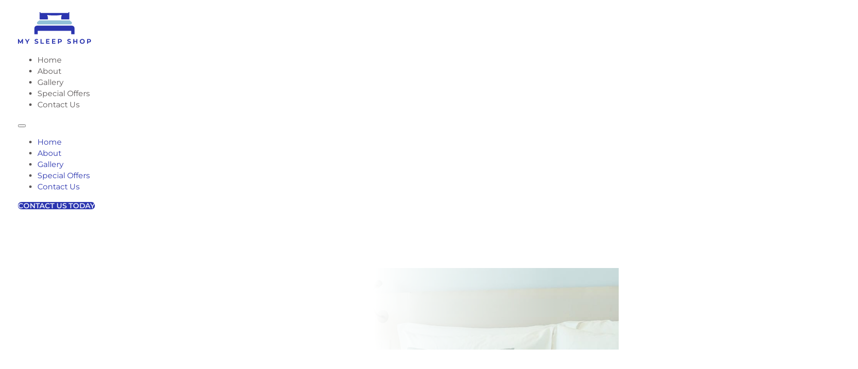

--- FILE ---
content_type: text/html; charset=UTF-8
request_url: https://mysleepshopusa.com/product/embrace-straight-full-frame/
body_size: 11495
content:
<!DOCTYPE html>
<html lang="en-US" prefix="og: https://ogp.me/ns#">
<head>
<meta charset="UTF-8">
<meta name="viewport" content="width=device-width, initial-scale=1">
	<style>img:is([sizes="auto" i], [sizes^="auto," i]) { contain-intrinsic-size: 3000px 1500px }</style>
	
<!-- Search Engine Optimization by Rank Math PRO - https://rankmath.com/ -->
<title>Embrace Straight Full Frame - My Sleep Shop</title><link rel="preload" href="https://mysleepshopusa.com/wp-content/uploads/sleep-logo.svg" as="image" fetchpriority="high"><link rel="preload" href="https://mysleepshopusa.com/wp-content/uploads/Full-Embrace-bed-frame-black.jpg" as="image" fetchpriority="high">
<meta name="robots" content="follow, index, max-snippet:-1, max-video-preview:-1, max-image-preview:large"/>
<link rel="canonical" href="https://mysleepshopusa.com/product/embrace-straight-full-frame/" />
<meta property="og:locale" content="en_US" />
<meta property="og:type" content="article" />
<meta property="og:title" content="Embrace Straight Full Frame - My Sleep Shop" />
<meta property="og:url" content="https://mysleepshopusa.com/product/embrace-straight-full-frame/" />
<meta property="og:site_name" content="Bricks Blueprint" />
<meta property="og:updated_time" content="2024-06-20T15:15:07-04:00" />
<meta property="og:image" content="https://mysleepshopusa.com/wp-content/uploads/Full-Embrace-bed-frame-black.jpg" />
<meta property="og:image:secure_url" content="https://mysleepshopusa.com/wp-content/uploads/Full-Embrace-bed-frame-black.jpg" />
<meta property="og:image:width" content="1600" />
<meta property="og:image:height" content="1000" />
<meta property="og:image:alt" content="Embrace Straight Full Frame" />
<meta property="og:image:type" content="image/jpeg" />
<meta name="twitter:card" content="summary_large_image" />
<meta name="twitter:title" content="Embrace Straight Full Frame - My Sleep Shop" />
<meta name="twitter:image" content="https://mysleepshopusa.com/wp-content/uploads/Full-Embrace-bed-frame-black.jpg" />
<meta name="twitter:label1" content="Written by" />
<meta name="twitter:data1" content="ehsdev" />
<meta name="twitter:label2" content="Time to read" />
<meta name="twitter:data2" content="Less than a minute" />
<script type="application/ld+json" class="rank-math-schema-pro">{"@context":"https://schema.org","@graph":[{"@type":"BreadcrumbList","@id":"https://mysleepshopusa.com/product/embrace-straight-full-frame/#breadcrumb","itemListElement":[{"@type":"ListItem","position":"1","item":{"@id":"/","name":"Home"}},{"@type":"ListItem","position":"2","item":{"@id":"https://mysleepshopusa.com/product/embrace-straight-full-frame/","name":"Embrace Straight Full Frame"}}]}]}</script>
<!-- /Rank Math WordPress SEO plugin -->

<style id='classic-theme-styles-inline-css'>
/*! This file is auto-generated */
.wp-block-button__link{color:#fff;background-color:#32373c;border-radius:9999px;box-shadow:none;text-decoration:none;padding:calc(.667em + 2px) calc(1.333em + 2px);font-size:1.125em}.wp-block-file__button{background:#32373c;color:#fff;text-decoration:none}
</style>
<link rel='stylesheet' id='automaticcss-core-css' href='https://mysleepshopusa.com/wp-content/uploads/automatic-css/automatic.css?ver=1717527076' media='all' />
<style id='wpgb-head-inline-css'>
.wp-grid-builder:not(.wpgb-template),.wpgb-facet{opacity:0.01}.wpgb-facet fieldset{margin:0;padding:0;border:none;outline:none;box-shadow:none}.wpgb-facet fieldset:last-child{margin-bottom:40px;}.wpgb-facet fieldset legend.wpgb-sr-only{height:1px;width:1px}
</style>
<link rel='stylesheet' id='bricks-frontend-css' href='https://mysleepshopusa.com/wp-content/themes/bricks/assets/css/frontend-light-layer.min.css?ver=1761704406' media='all' />
<style id='bricks-frontend-inline-css'>
@font-face{font-family:"Montserrat";font-weight:300;font-display:swap;src:url(https://mysleepshopusa.com/wp-content/uploads/Montserrat-VariableFont_wght.woff2) format("woff2"),url(https://mysleepshopusa.com/wp-content/uploads/Montserrat-VariableFont_wght.woff) format("woff"),url(https://mysleepshopusa.com/wp-content/uploads/Montserrat-VariableFont_wght.ttf) format("truetype");}@font-face{font-family:"Montserrat";font-weight:400;font-display:swap;src:url(https://mysleepshopusa.com/wp-content/uploads/Montserrat-VariableFont_wght.woff2) format("woff2"),url(https://mysleepshopusa.com/wp-content/uploads/Montserrat-VariableFont_wght.woff) format("woff"),url(https://mysleepshopusa.com/wp-content/uploads/Montserrat-VariableFont_wght.ttf) format("truetype");}@font-face{font-family:"Montserrat";font-weight:500;font-display:swap;src:url(https://mysleepshopusa.com/wp-content/uploads/Montserrat-VariableFont_wght.woff2) format("woff2"),url(https://mysleepshopusa.com/wp-content/uploads/Montserrat-VariableFont_wght.woff) format("woff"),url(https://mysleepshopusa.com/wp-content/uploads/Montserrat-VariableFont_wght.ttf) format("truetype");}@font-face{font-family:"Montserrat";font-weight:600;font-display:swap;src:url(https://mysleepshopusa.com/wp-content/uploads/Montserrat-VariableFont_wght.woff2) format("woff2"),url(https://mysleepshopusa.com/wp-content/uploads/Montserrat-VariableFont_wght.woff) format("woff"),url(https://mysleepshopusa.com/wp-content/uploads/Montserrat-VariableFont_wght.ttf) format("truetype");}@font-face{font-family:"Montserrat";font-weight:700;font-display:swap;src:url(https://mysleepshopusa.com/wp-content/uploads/Montserrat-VariableFont_wght.woff2) format("woff2"),url(https://mysleepshopusa.com/wp-content/uploads/Montserrat-VariableFont_wght.woff) format("woff"),url(https://mysleepshopusa.com/wp-content/uploads/Montserrat-VariableFont_wght.ttf) format("truetype");}@font-face{font-family:"Montserrat";font-weight:300;font-style:italic;font-display:swap;src:url(https://mysleepshopusa.com/wp-content/uploads/Montserrat-Italic-VariableFont_wght.woff2) format("woff2"),url(https://mysleepshopusa.com/wp-content/uploads/Montserrat-Italic-VariableFont_wght.woff) format("woff"),url(https://mysleepshopusa.com/wp-content/uploads/Montserrat-Italic-VariableFont_wght.ttf) format("truetype");}@font-face{font-family:"Montserrat";font-weight:400;font-style:italic;font-display:swap;src:url(https://mysleepshopusa.com/wp-content/uploads/Montserrat-Italic-VariableFont_wght.woff2) format("woff2"),url(https://mysleepshopusa.com/wp-content/uploads/Montserrat-Italic-VariableFont_wght.woff) format("woff"),url(https://mysleepshopusa.com/wp-content/uploads/Montserrat-Italic-VariableFont_wght.ttf) format("truetype");}@font-face{font-family:"Montserrat";font-weight:500;font-style:italic;font-display:swap;src:url(https://mysleepshopusa.com/wp-content/uploads/Montserrat-Italic-VariableFont_wght.woff2) format("woff2"),url(https://mysleepshopusa.com/wp-content/uploads/Montserrat-Italic-VariableFont_wght.woff) format("woff"),url(https://mysleepshopusa.com/wp-content/uploads/Montserrat-Italic-VariableFont_wght.ttf) format("truetype");}@font-face{font-family:"Montserrat";font-weight:600;font-style:italic;font-display:swap;src:url(https://mysleepshopusa.com/wp-content/uploads/Montserrat-Italic-VariableFont_wght.woff2) format("woff2"),url(https://mysleepshopusa.com/wp-content/uploads/Montserrat-Italic-VariableFont_wght.woff) format("woff"),url(https://mysleepshopusa.com/wp-content/uploads/Montserrat-Italic-VariableFont_wght.ttf) format("truetype");}@font-face{font-family:"Montserrat";font-weight:700;font-style:italic;font-display:swap;src:url(https://mysleepshopusa.com/wp-content/uploads/Montserrat-Italic-VariableFont_wght.woff2) format("woff2"),url(https://mysleepshopusa.com/wp-content/uploads/Montserrat-Italic-VariableFont_wght.woff) format("woff"),url(https://mysleepshopusa.com/wp-content/uploads/Montserrat-Italic-VariableFont_wght.ttf) format("truetype");}

</style>
<link rel='stylesheet' id='bricks-child-css' href='https://mysleepshopusa.com/wp-content/themes/bricks-child/style.css?ver=1644373492' media='all' />
<link rel='stylesheet' id='bricks-color-palettes-css' href='https://mysleepshopusa.com/wp-content/uploads/bricks/css/color-palettes.min.css?ver=1761860189' media='all' />
<link rel='stylesheet' id='bricks-theme-style-global-css' href='https://mysleepshopusa.com/wp-content/uploads/bricks/css/theme-style-global.min.css?ver=1761860189' media='all' />
<link rel='stylesheet' id='bricks-post-70-css' href='https://mysleepshopusa.com/wp-content/uploads/bricks/css/post-70.min.css?ver=1761860189' media='all' />
<link rel='stylesheet' id='bricks-post-491-css' href='https://mysleepshopusa.com/wp-content/uploads/bricks/css/post-491.min.css?ver=1761860189' media='all' />
<link rel='stylesheet' id='bricks-post-74-css' href='https://mysleepshopusa.com/wp-content/uploads/bricks/css/post-74.min.css?ver=1761860189' media='all' />
<link rel='stylesheet' id='bricks-global-custom-css-css' href='https://mysleepshopusa.com/wp-content/uploads/bricks/css/global-custom-css.min.css?ver=1761860189' media='all' />
<link rel='stylesheet' id='bricks-font-awesome-6-brands-css' href='https://mysleepshopusa.com/wp-content/themes/bricks/assets/css/libs/font-awesome-6-brands-layer.min.css?ver=1761704406' media='all' />
<link rel='stylesheet' id='bricks-font-awesome-6-css' href='https://mysleepshopusa.com/wp-content/themes/bricks/assets/css/libs/font-awesome-6-layer.min.css?ver=1761704406' media='all' />
<link rel='stylesheet' id='bricks-ionicons-css' href='https://mysleepshopusa.com/wp-content/themes/bricks/assets/css/libs/ionicons-layer.min.css?ver=1761704406' media='all' />
<link rel='stylesheet' id='bricks-themify-icons-css' href='https://mysleepshopusa.com/wp-content/themes/bricks/assets/css/libs/themify-icons-layer.min.css?ver=1761704406' media='all' />
<link rel='stylesheet' id='bricks-photoswipe-css' href='https://mysleepshopusa.com/wp-content/themes/bricks/assets/css/libs/photoswipe.min.css?ver=1761704406' media='all' />
<link rel='stylesheet' id='x-burger-trigger-css' href='https://mysleepshopusa.com/wp-content/plugins/bricksextras/components/assets/css/burgertrigger.css?ver=1.5.7' media='all' />
<link rel='stylesheet' id='x-header-search-css' href='https://mysleepshopusa.com/wp-content/plugins/bricksextras/components/assets/css/headersearch.css?ver=1.5.7' media='all' />
<link rel='stylesheet' id='bricks-splide-css' href='https://mysleepshopusa.com/wp-content/themes/bricks/assets/css/libs/splide-layer.min.css?ver=1761704406' media='all' />
<link rel='stylesheet' id='x-pro-slider-css' href='https://mysleepshopusa.com/wp-content/plugins/bricksextras/components/assets/css/proslider.css?ver=1.5.7' media='all' />
<link rel='stylesheet' id='x-slide-menu-css' href='https://mysleepshopusa.com/wp-content/plugins/bricksextras/components/assets/css/slidemenu.css?ver=1.5.7' media='all' />
<link rel='stylesheet' id='automaticcss-bricks-css' href='https://mysleepshopusa.com/wp-content/uploads/automatic-css/automatic-bricks.css?ver=1717527076' media='all' />
<link rel='stylesheet' id='color-scheme-switcher-frontend-css' href='https://mysleepshopusa.com/wp-content/plugins/automaticcss-plugin/classes/Features/Color_Scheme_Switcher/css/frontend.css?ver=1744167782' media='all' />
<link rel='stylesheet' id='automaticcss-frames-css' href='https://mysleepshopusa.com/wp-content/uploads/automatic-css/automatic-frames.css?ver=1717527076' media='all' />
<style id='bricks-frontend-inline-inline-css'>
html {scroll-behavior: smooth}.hero-animation.brxe-section {margin-top: 99.7px}.product-card.brxe-block {row-gap: 10px; overflow: hidden; position: relative; padding-right: *; padding-bottom: 2rem}.product-card.brxe-block:hover {box-shadow: 0 0 5px 8px rgba(145, 192, 216, 0.2)}.product-card__image-wrap.brxe-block {overflow: hidden; height: 350px}.product-card__image.brxe-image {width: 100%; height: 100%; transition: transform .4s ease-in}.product-card__image.brxe-image:not(.tag), .product-card__image.brxe-image img {object-fit: contain; object-position: center}.product-card__content.brxe-block {padding-right: 10px; padding-left: 10px; row-gap: 15px}.product-card__name.brxe-heading {font-size: 18px}.product-card__description.brxe-text-basic {color: var(--base); display: none}.product-card__description ul { padding : 0 !important ; }.product-card__price.brxe-text-basic {font-weight: 700; color: var(--primary)}
</style>
<script id="color-scheme-switcher-frontend-js-extra">
var acss = {"color_mode":"light","enable_client_color_preference":"false"};
</script>
<script src="https://mysleepshopusa.com/wp-content/plugins/automaticcss-plugin/classes/Features/Color_Scheme_Switcher/js/frontend.min.js?ver=1744167782" id="color-scheme-switcher-frontend-js" defer></script>
<link rel='shortlink' href='https://mysleepshopusa.com/?p=936' />
<link rel="alternate" title="oEmbed (JSON)" type="application/json+oembed" href="https://mysleepshopusa.com/wp-json/oembed/1.0/embed?url=https%3A%2F%2Fmysleepshopusa.com%2Fproduct%2Fembrace-straight-full-frame%2F" />
<link rel="alternate" title="oEmbed (XML)" type="text/xml+oembed" href="https://mysleepshopusa.com/wp-json/oembed/1.0/embed?url=https%3A%2F%2Fmysleepshopusa.com%2Fproduct%2Fembrace-straight-full-frame%2F&#038;format=xml" />

<script src="https://mysleepshopusa.com/wp-content/uploads/wpcodebox/7.js?v=0ccb5eaf9dbabc1f" defer></script>

        
<script src="https://mysleepshopusa.com/wp-content/uploads/wpcodebox/8.js?v=73df472fddba80fa" defer></script>

        <style type='text/css'  class='wpcb2-inline-style'>

</style><noscript><style>.wp-grid-builder .wpgb-card.wpgb-card-hidden .wpgb-card-wrapper{opacity:1!important;visibility:visible!important;transform:none!important}.wpgb-facet {opacity:1!important;pointer-events:auto!important}.wpgb-facet *:not(.wpgb-pagination-facet){display:none}</style></noscript><script src="https://cdn.jsdelivr.net/npm/gsap@3.12.5/dist/gsap.min.js" defer></script>

<script src="https://cdn.jsdelivr.net/npm/gsap@3.12.5/dist/ScrollTrigger.min.js" defer></script>
<script id="google_gtagjs" src="https://www.googletagmanager.com/gtag/js?id=G-B9W7QFLBL9" async></script>
<script id="google_gtagjs-inline">
window.dataLayer = window.dataLayer || [];function gtag(){dataLayer.push(arguments);}gtag('js', new Date());gtag('config', 'G-B9W7QFLBL9', {} );
</script>
<link rel="icon" href="https://mysleepshopusa.com/wp-content/uploads/cropped-My-Sleep-Shop-Logo-Favicon-32x32.png" sizes="32x32" />
<link rel="icon" href="https://mysleepshopusa.com/wp-content/uploads/cropped-My-Sleep-Shop-Logo-Favicon-192x192.png" sizes="192x192" />
<link rel="apple-touch-icon" href="https://mysleepshopusa.com/wp-content/uploads/cropped-My-Sleep-Shop-Logo-Favicon-180x180.png" />
<meta name="msapplication-TileImage" content="https://mysleepshopusa.com/wp-content/uploads/cropped-My-Sleep-Shop-Logo-Favicon-270x270.png" />
<noscript><style>.perfmatters-lazy[data-src]{display:none !important;}</style></noscript><style>.perfmatters-lazy-youtube{position:relative;width:100%;max-width:100%;height:0;padding-bottom:56.23%;overflow:hidden}.perfmatters-lazy-youtube img{position:absolute;top:0;right:0;bottom:0;left:0;display:block;width:100%;max-width:100%;height:auto;margin:auto;border:none;cursor:pointer;transition:.5s all;-webkit-transition:.5s all;-moz-transition:.5s all}.perfmatters-lazy-youtube img:hover{-webkit-filter:brightness(75%)}.perfmatters-lazy-youtube .play{position:absolute;top:50%;left:50%;right:auto;width:68px;height:48px;margin-left:-34px;margin-top:-24px;background:url(https://mysleepshopusa.com/wp-content/plugins/perfmatters/img/youtube.svg) no-repeat;background-position:center;background-size:cover;pointer-events:none;filter:grayscale(1)}.perfmatters-lazy-youtube:hover .play{filter:grayscale(0)}.perfmatters-lazy-youtube iframe{position:absolute;top:0;left:0;width:100%;height:100%;z-index:99}.wp-has-aspect-ratio .wp-block-embed__wrapper{position:relative;}.wp-has-aspect-ratio .perfmatters-lazy-youtube{position:absolute;top:0;right:0;bottom:0;left:0;width:100%;height:100%;padding-bottom:0}body .perfmatters-lazy-css-bg:not([data-ll-status=entered]),body .perfmatters-lazy-css-bg:not([data-ll-status=entered]) *,body .perfmatters-lazy-css-bg:not([data-ll-status=entered])::before,body .perfmatters-lazy-css-bg:not([data-ll-status=entered])::after,body .perfmatters-lazy-css-bg:not([data-ll-status=entered]) *::before,body .perfmatters-lazy-css-bg:not([data-ll-status=entered]) *::after{background-image:none!important;will-change:transform;transition:opacity 0.025s ease-in,transform 0.025s ease-in!important;}</style></head>

<body class="wp-singular product-template-default single single-product postid-936 wp-theme-bricks wp-child-theme-bricks-child brx-body bricks-is-frontend wp-embed-responsive">		<a class="skip-link" href="#brx-content">Skip to main content</a>

					<a class="skip-link" href="#brx-footer">Skip to footer</a>
			<header id="brx-header" class="brx-sticky"><div class="brxe-block pad-header--s" data-interactions="[{&quot;id&quot;:&quot;dsgrvo&quot;,&quot;trigger&quot;:&quot;enterView&quot;,&quot;action&quot;:&quot;startAnimation&quot;,&quot;animationType&quot;:&quot;fadeInDown&quot;,&quot;runOnce&quot;:&quot;1&quot;}]" data-interaction-id="dc4acd" data-interaction-hidden-on-load="1"><div id="brxe-pnsehc" class="brxe-container"><a id="brxe-auljtm" class="brxe-logo" href="https://mysleepshopusa.com"><img data-perfmatters-preload src="https://mysleepshopusa.com/wp-content/uploads/sleep-logo.svg" class="bricks-site-logo css-filter" alt="Bricks Blueprint" data-bricks-logo="https://mysleepshopusa.com/wp-content/uploads/sleep-logo.svg" decoding="async" fetchpriority="high"></a><div id="brxe-vzlsqm" data-script-id="vzlsqm" class="brxe-nav-menu"><nav class="bricks-nav-menu-wrapper mobile_landscape"><ul id="menu-menu" class="bricks-nav-menu"><li id="menu-item-56" class="menu-item menu-item-type-post_type menu-item-object-page menu-item-home menu-item-56 bricks-menu-item"><a href="https://mysleepshopusa.com/">Home</a></li>
<li id="menu-item-57" class="menu-item menu-item-type-post_type menu-item-object-page menu-item-57 bricks-menu-item"><a href="https://mysleepshopusa.com/about/">About</a></li>
<li id="menu-item-1567" class="menu-item menu-item-type-post_type menu-item-object-page menu-item-1567 bricks-menu-item"><a href="https://mysleepshopusa.com/gallery/">Gallery</a></li>
<li id="menu-item-2277" class="menu-item menu-item-type-custom menu-item-object-custom menu-item-2277 bricks-menu-item"><a href="/gallery/?_product_categories=special">Special Offers</a></li>
<li id="menu-item-58" class="menu-item menu-item-type-post_type menu-item-object-page menu-item-58 bricks-menu-item"><a href="https://mysleepshopusa.com/contact-us/">Contact Us</a></li>
</ul></nav>			<button class="bricks-mobile-menu-toggle" aria-haspopup="true" aria-label="Open mobile menu" aria-expanded="false">
				<span class="bar-top"></span>
				<span class="bar-center"></span>
				<span class="bar-bottom"></span>
			</button>
			<nav class="bricks-mobile-menu-wrapper left"><ul id="menu-menu-1" class="bricks-mobile-menu"><li class="menu-item menu-item-type-post_type menu-item-object-page menu-item-home menu-item-56 bricks-menu-item"><a href="https://mysleepshopusa.com/">Home</a></li>
<li class="menu-item menu-item-type-post_type menu-item-object-page menu-item-57 bricks-menu-item"><a href="https://mysleepshopusa.com/about/">About</a></li>
<li class="menu-item menu-item-type-post_type menu-item-object-page menu-item-1567 bricks-menu-item"><a href="https://mysleepshopusa.com/gallery/">Gallery</a></li>
<li class="menu-item menu-item-type-custom menu-item-object-custom menu-item-2277 bricks-menu-item"><a href="/gallery/?_product_categories=special">Special Offers</a></li>
<li class="menu-item menu-item-type-post_type menu-item-object-page menu-item-58 bricks-menu-item"><a href="https://mysleepshopusa.com/contact-us/">Contact Us</a></li>
</ul></nav><div class="bricks-mobile-menu-overlay"></div></div><a id="brxe-eokyia" class="brxe-button btn--primary bricks-button" href="https://mysleepshopusa.com/contact-us/" rel="related" aria-label="Contact Us">Contact us today</a><div id="brxe-wplpsd" class="brxe-div"><div id="brxe-ngbikq" class="brxe-xheadersearch" data-type="below_header"><button class="x-header-search_toggle-open" data-type="below_header" data-reveal="slide" aria-label="Open Search" aria-controls="x-header-search_form-ngbikq" aria-expanded="false" aria-haspopup="dialog"><i class="ion-md-search"></i></button><form role="search" autocomplete="off" method="get" class="x-search-form" id="x-header-search_form-ngbikq" action="https://mysleepshopusa.com/">
              <div data-search-width="contentWidth" class="brxe-container">
                <label>
                  <span class="screen-reader-text">Search...</span>
                  <input type="search" placeholder="Search..." value="" name="s"> 
                  </label>
                  
                  <input type="submit" class="search-submit" value="Search"><button class="x-header-search_toggle-close" aria-label="Close Search" aria-controls="x-header-search_form-ngbikq" aria-expanded="false"><i class="ti-close"></i></button></div>
            </form></div><div id="brxe-wjoqek" class="brxe-div"><button id="brxe-alahwt" class="brxe-xburgertrigger toggle-menu" aria-label="open menu"><span class="x-hamburger-box x-hamburger--slider"><span class="x-hamburger-inner"></span></span></button><nav id="brxe-hhfecw" data-script-id="hhfecw" class="brxe-xslidemenu" data-x-id="hhfecw" data-x-slide-menu="{&quot;slideDuration&quot;:200,&quot;subMenuAriaLabel&quot;:&quot;Toggle sub menu&quot;,&quot;maybeExpandActive&quot;:false,&quot;clickSelector&quot;:&quot;.toggle-menu&quot;}"><ul id="menu-menu-2" class="x-slide-menu_list"><li class="menu-item menu-item-type-post_type menu-item-object-page menu-item-home menu-item-56 bricks-menu-item"><a href="https://mysleepshopusa.com/">Home</a></li>
<li class="menu-item menu-item-type-post_type menu-item-object-page menu-item-57 bricks-menu-item"><a href="https://mysleepshopusa.com/about/">About</a></li>
<li class="menu-item menu-item-type-post_type menu-item-object-page menu-item-1567 bricks-menu-item"><a href="https://mysleepshopusa.com/gallery/">Gallery</a></li>
<li class="menu-item menu-item-type-custom menu-item-object-custom menu-item-2277 bricks-menu-item"><a href="/gallery/?_product_categories=special">Special Offers</a></li>
<li class="menu-item menu-item-type-post_type menu-item-object-page menu-item-58 bricks-menu-item"><a href="https://mysleepshopusa.com/contact-us/">Contact Us</a></li>
</ul><div id="brxe-ebbgdx" class="brxe-block"><a class="brxe-button btn--primary bricks-button bricks-background-primary" href="https://mysleepshopusa.com/contact-us/" rel="related" aria-label="Contact Us">Contact us today</a></div></nav></div></div></div></div></header><main id="brx-content"><section id="brxe-gpetpo" class="brxe-section hero-animation" data-interactions="[{&quot;id&quot;:&quot;ygidvw&quot;,&quot;trigger&quot;:&quot;enterView&quot;,&quot;action&quot;:&quot;startAnimation&quot;,&quot;animationType&quot;:&quot;fadeIn&quot;,&quot;animationDelay&quot;:&quot;0.8s&quot;,&quot;runOnce&quot;:true}]" data-interaction-id="798796" data-interaction-hidden-on-load="1"><div id="brxe-psjpap" class="brxe-container"><div id="brxe-qhcrfi" class="brxe-block"><h1 id="brxe-ntrhta" class="brxe-heading">Embrace Straight Full Frame</h1></div></div></section><section class="brxe-section"><div id="brxe-sbhglr" class="brxe-container"><div id="brxe-bqxsgj" class="brxe-block fade--left" data-interactions="[{&quot;id&quot;:&quot;dkqjaa&quot;,&quot;trigger&quot;:&quot;enterView&quot;,&quot;action&quot;:&quot;startAnimation&quot;,&quot;animationType&quot;:&quot;fadeInLeft&quot;,&quot;runOnce&quot;:true}]" data-interaction-id="5db4c1" data-interaction-hidden-on-load="1"><div id="brxe-zjwqzi" data-script-id="zjwqzi" class="brxe-xproslider main-slider splide x-slider" data-x-id="zjwqzi" data-x-slider="{&quot;rawConfig&quot;:{&quot;type&quot;:&quot;slide&quot;,&quot;direction&quot;:&quot;ltr&quot;,&quot;keyboard&quot;:&quot;focused&quot;,&quot;gap&quot;:&quot;0px&quot;,&quot;start&quot;:0,&quot;perPage&quot;:1,&quot;perMove&quot;:1,&quot;speed&quot;:400,&quot;interval&quot;:3000,&quot;height&quot;:&quot;auto&quot;,&quot;autoHeight&quot;:false,&quot;autoWidth&quot;:false,&quot;pauseOnHover&quot;:false,&quot;pauseOnFocus&quot;:false,&quot;arrows&quot;:true,&quot;pagination&quot;:false,&quot;updateOnMove&quot;:true,&quot;fixedHeight&quot;:false,&quot;fixedWidth&quot;:false,&quot;drag&quot;:true,&quot;snap&quot;:false,&quot;easing&quot;:&quot;cubic-bezier(0.25, 1, 0.5, 1)&quot;,&quot;mediaQuery&quot;:&quot;max&quot;,&quot;i18n&quot;:{&quot;carousel&quot;:&quot;carousel&quot;},&quot;lazyLoad&quot;:&quot;nearby&quot;,&quot;preloadPages&quot;:1,&quot;breakpoints&quot;:{&quot;1279&quot;:{&quot;perPage&quot;:&quot;1&quot;,&quot;arrows&quot;:&quot;true&quot;}},&quot;isNavigation&quot;:true},&quot;hashNav&quot;:false,&quot;conditional&quot;:false,&quot;component&quot;:false,&quot;parentComponent&quot;:false,&quot;componentScope&quot;:&quot;false&quot;,&quot;pauseMediaPlayer&quot;:true,&quot;syncSelector&quot;:&quot;.secondary-slider&quot;}"><div class="splide__arrows x-splide__arrows"><button class="splide__arrow splide__arrow--prev" aria-label="Previous slide" type="button"><i class="fas fa-angle-left"></i></button><button class="splide__arrow splide__arrow--next" aria-label="Next slide" type="button"><i class="fas fa-angle-right"></i></button></div><div class="splide__track x-splide__track"><ul id="brxe-ouwsbf" class="brxe-xproslidergallery splide__list x-splide__list x-slider-gallery" data-linked="lightbox" data-animation-type="fade"><li class="x-slider_slide splide__slide"><a src="https://mysleepshopusa.com/wp-content/uploads/Full-Embrace-bed-frame-black.jpg" href="https://mysleepshopusa.com/wp-content/uploads/Full-Embrace-bed-frame-black.jpg" data-pswp-src="https://mysleepshopusa.com/wp-content/uploads/Full-Embrace-bed-frame-black.jpg" data-pswp-width="1600" data-pswp-height="1000" data-pswp-index="0" class="bricks-lightbox" data-animation-type="fade"><div style="--x-slider-gallery-image: url(https://mysleepshopusa.com/wp-content/uploads/Full-Embrace-bed-frame-black.jpg)" class="x-slider_slide-image"><img data-perfmatters-preload width="1600" height="1000" src="https://mysleepshopusa.com/wp-content/uploads/Full-Embrace-bed-frame-black.jpg" class alt decoding="async" fetchpriority="high"></div></a></li><li class="x-slider_slide splide__slide"><a src="https://mysleepshopusa.com/wp-content/uploads/Full-Embrace-bed-frame-gray.jpg" href="https://mysleepshopusa.com/wp-content/uploads/Full-Embrace-bed-frame-gray.jpg" data-pswp-src="https://mysleepshopusa.com/wp-content/uploads/Full-Embrace-bed-frame-gray.jpg" data-pswp-width="1600" data-pswp-height="1000" data-pswp-index="1" class="bricks-lightbox" data-animation-type="fade"><div style="--x-slider-gallery-image: url(https://mysleepshopusa.com/wp-content/uploads/Full-Embrace-bed-frame-gray.jpg)" class="x-slider_slide-image"><img width="1600" height="1000" src="data:image/svg+xml,%3Csvg%20xmlns=&#039;http://www.w3.org/2000/svg&#039;%20width=&#039;1600&#039;%20height=&#039;1000&#039;%20viewBox=&#039;0%200%201600%201000&#039;%3E%3C/svg%3E" class="perfmatters-lazy" alt decoding="async" data-src="https://mysleepshopusa.com/wp-content/uploads/Full-Embrace-bed-frame-gray.jpg" /><noscript><img width="1600" height="1000" src="https://mysleepshopusa.com/wp-content/uploads/Full-Embrace-bed-frame-gray.jpg" class="" alt="" decoding="async" /></noscript></div></a></li><li class="x-slider_slide splide__slide"><a src="https://mysleepshopusa.com/wp-content/uploads/Full-Embrace-bed-frame.jpg" href="https://mysleepshopusa.com/wp-content/uploads/Full-Embrace-bed-frame.jpg" data-pswp-src="https://mysleepshopusa.com/wp-content/uploads/Full-Embrace-bed-frame.jpg" data-pswp-width="393" data-pswp-height="144" data-pswp-index="2" class="bricks-lightbox" data-animation-type="fade"><div style="--x-slider-gallery-image: url(https://mysleepshopusa.com/wp-content/uploads/Full-Embrace-bed-frame.jpg)" class="x-slider_slide-image"><img width="393" height="144" src="data:image/svg+xml,%3Csvg%20xmlns=&#039;http://www.w3.org/2000/svg&#039;%20width=&#039;393&#039;%20height=&#039;144&#039;%20viewBox=&#039;0%200%20393%20144&#039;%3E%3C/svg%3E" class="perfmatters-lazy" alt decoding="async" data-src="https://mysleepshopusa.com/wp-content/uploads/Full-Embrace-bed-frame.jpg" /><noscript><img width="393" height="144" src="https://mysleepshopusa.com/wp-content/uploads/Full-Embrace-bed-frame.jpg" class="" alt="" decoding="async" /></noscript></div></a></li><li class="x-slider_slide splide__slide"><a src="https://mysleepshopusa.com/wp-content/uploads/Full-Embrace-bed-frame-white.jpg" href="https://mysleepshopusa.com/wp-content/uploads/Full-Embrace-bed-frame-white.jpg" data-pswp-src="https://mysleepshopusa.com/wp-content/uploads/Full-Embrace-bed-frame-white.jpg" data-pswp-width="1600" data-pswp-height="1000" data-pswp-index="3" class="bricks-lightbox" data-animation-type="fade"><div style="--x-slider-gallery-image: url(https://mysleepshopusa.com/wp-content/uploads/Full-Embrace-bed-frame-white.jpg)" class="x-slider_slide-image"><img width="1600" height="1000" src="data:image/svg+xml,%3Csvg%20xmlns=&#039;http://www.w3.org/2000/svg&#039;%20width=&#039;1600&#039;%20height=&#039;1000&#039;%20viewBox=&#039;0%200%201600%201000&#039;%3E%3C/svg%3E" class="perfmatters-lazy" alt decoding="async" data-src="https://mysleepshopusa.com/wp-content/uploads/Full-Embrace-bed-frame-white.jpg" /><noscript><img width="1600" height="1000" src="https://mysleepshopusa.com/wp-content/uploads/Full-Embrace-bed-frame-white.jpg" class="" alt="" decoding="async" /></noscript></div></a></li></ul></div></div><div id="brxe-oqrxfo" data-script-id="oqrxfo" class="brxe-xproslider secondary-slider splide x-slider" data-x-id="oqrxfo" data-x-slider="{&quot;rawConfig&quot;:{&quot;type&quot;:&quot;slide&quot;,&quot;direction&quot;:&quot;ltr&quot;,&quot;keyboard&quot;:&quot;focused&quot;,&quot;gap&quot;:&quot;10px&quot;,&quot;start&quot;:0,&quot;perPage&quot;:4,&quot;perMove&quot;:1,&quot;speed&quot;:400,&quot;interval&quot;:3000,&quot;height&quot;:&quot;auto&quot;,&quot;autoHeight&quot;:false,&quot;autoWidth&quot;:false,&quot;pauseOnHover&quot;:false,&quot;pauseOnFocus&quot;:false,&quot;arrows&quot;:false,&quot;pagination&quot;:false,&quot;updateOnMove&quot;:true,&quot;fixedHeight&quot;:false,&quot;fixedWidth&quot;:false,&quot;drag&quot;:true,&quot;snap&quot;:false,&quot;easing&quot;:&quot;cubic-bezier(0.25, 1, 0.5, 1)&quot;,&quot;mediaQuery&quot;:&quot;max&quot;,&quot;i18n&quot;:{&quot;carousel&quot;:&quot;carousel&quot;},&quot;lazyLoad&quot;:&quot;nearby&quot;,&quot;preloadPages&quot;:1,&quot;breakpoints&quot;:{&quot;1279&quot;:{&quot;gap&quot;:&quot;10px&quot;,&quot;perPage&quot;:&quot;4&quot;,&quot;arrows&quot;:&quot;false&quot;},&quot;478&quot;:{&quot;perPage&quot;:&quot;3&quot;}},&quot;isNavigation&quot;:true},&quot;hashNav&quot;:false,&quot;conditional&quot;:false,&quot;component&quot;:false,&quot;parentComponent&quot;:false,&quot;componentScope&quot;:&quot;false&quot;,&quot;pauseMediaPlayer&quot;:true,&quot;syncSelector&quot;:&quot;.main-slider&quot;}"><div class="splide__track x-splide__track"><ul id="brxe-exghge" class="brxe-xproslidergallery splide__list x-splide__list x-slider-gallery" data-animation-type="fade"><li class="x-slider_slide splide__slide"><div style="--x-slider-gallery-image: url(https://mysleepshopusa.com/wp-content/uploads/Full-Embrace-bed-frame-black.jpg)" class="x-slider_slide-image"><img width="1600" height="1000" src="data:image/svg+xml,%3Csvg%20xmlns=&#039;http://www.w3.org/2000/svg&#039;%20width=&#039;1600&#039;%20height=&#039;1000&#039;%20viewBox=&#039;0%200%201600%201000&#039;%3E%3C/svg%3E" class="perfmatters-lazy" alt decoding="async" data-src="https://mysleepshopusa.com/wp-content/uploads/Full-Embrace-bed-frame-black.jpg" /><noscript><img width="1600" height="1000" src="https://mysleepshopusa.com/wp-content/uploads/Full-Embrace-bed-frame-black.jpg" class="" alt="" decoding="async" /></noscript></div></li><li class="x-slider_slide splide__slide"><div style="--x-slider-gallery-image: url(https://mysleepshopusa.com/wp-content/uploads/Full-Embrace-bed-frame-gray.jpg)" class="x-slider_slide-image"><img width="1600" height="1000" src="data:image/svg+xml,%3Csvg%20xmlns=&#039;http://www.w3.org/2000/svg&#039;%20width=&#039;1600&#039;%20height=&#039;1000&#039;%20viewBox=&#039;0%200%201600%201000&#039;%3E%3C/svg%3E" class="perfmatters-lazy" alt decoding="async" data-src="https://mysleepshopusa.com/wp-content/uploads/Full-Embrace-bed-frame-gray.jpg" /><noscript><img width="1600" height="1000" src="https://mysleepshopusa.com/wp-content/uploads/Full-Embrace-bed-frame-gray.jpg" class="" alt="" decoding="async" /></noscript></div></li><li class="x-slider_slide splide__slide"><div style="--x-slider-gallery-image: url(https://mysleepshopusa.com/wp-content/uploads/Full-Embrace-bed-frame.jpg)" class="x-slider_slide-image"><img width="393" height="144" src="data:image/svg+xml,%3Csvg%20xmlns=&#039;http://www.w3.org/2000/svg&#039;%20width=&#039;393&#039;%20height=&#039;144&#039;%20viewBox=&#039;0%200%20393%20144&#039;%3E%3C/svg%3E" class="perfmatters-lazy" alt decoding="async" data-src="https://mysleepshopusa.com/wp-content/uploads/Full-Embrace-bed-frame.jpg" /><noscript><img width="393" height="144" src="https://mysleepshopusa.com/wp-content/uploads/Full-Embrace-bed-frame.jpg" class="" alt="" decoding="async" /></noscript></div></li><li class="x-slider_slide splide__slide"><div style="--x-slider-gallery-image: url(https://mysleepshopusa.com/wp-content/uploads/Full-Embrace-bed-frame-white.jpg)" class="x-slider_slide-image"><img width="1600" height="1000" src="data:image/svg+xml,%3Csvg%20xmlns=&#039;http://www.w3.org/2000/svg&#039;%20width=&#039;1600&#039;%20height=&#039;1000&#039;%20viewBox=&#039;0%200%201600%201000&#039;%3E%3C/svg%3E" class="perfmatters-lazy" alt decoding="async" data-src="https://mysleepshopusa.com/wp-content/uploads/Full-Embrace-bed-frame-white.jpg" /><noscript><img width="1600" height="1000" src="https://mysleepshopusa.com/wp-content/uploads/Full-Embrace-bed-frame-white.jpg" class="" alt="" decoding="async" /></noscript></div></li></ul></div></div></div><div id="brxe-lqtndh" class="brxe-block gap--l"><h2 class="brxe-post-title fade--up" data-interactions="[{&quot;id&quot;:&quot;cqdupe&quot;,&quot;trigger&quot;:&quot;enterView&quot;,&quot;action&quot;:&quot;startAnimation&quot;,&quot;runOnce&quot;:true,&quot;animationType&quot;:&quot;fadeInUp&quot;}]" data-interaction-id="489784" data-interaction-hidden-on-load="1">Embrace Straight Full Frame</h2><p class="brxe-text-basic fade--up" data-interactions="[{&quot;id&quot;:&quot;cqdupe&quot;,&quot;trigger&quot;:&quot;enterView&quot;,&quot;action&quot;:&quot;startAnimation&quot;,&quot;runOnce&quot;:true,&quot;animationType&quot;:&quot;fadeInUp&quot;}]" data-interaction-id="91cd29" data-interaction-hidden-on-load="1"><p>Made in America ~ No Tool Assembly ~ Complete Seat Edge Support ~ 5000LBS Weight Capacity ~ Heart of Steel Contoured Side Rails ~ Tapered Legs ~ No Noise ~ No Flexing ~ No Sharp Edges ~ Hygienic ~ Flooring or Carpet~ Used Together with Box Spring or Foundation<br />
The emBrace™ designer bed frame by Knickerbocker is crafted from the finest materials and workmanship. Contoured side rails and tapered legs establish the emBrace™ as the vanguard of bedroom fashion. Superior rail steel construction allows the emBrace™ to hold more than 5000LBS of weight. Available in black, brown, gray, or white, the emBrace™ will enhance the appearance of your bedroom and provide a stunning platform for your luxury mattress set.</p>
<ul>
<li>From the outside, the embrace WrapAround system is injection molded, featuring resin parts that are fiberglass infused. With no exposed metal, it is not cold to the touch, hygienic and easy to clean.</li>
<li>Inside is 2x the steel of traditional bed frames. For the first time, sleep to the edge support is matched with today’s mattress engineering.</li>
<li>Smooth contours create a baby safe product. Inset legs and soft edges alleviate stubbed toes and provide an enlarged walking space.</li>
</ul>
</p><div data-script-id="lqgbsw" class="brxe-code"><select id='color-selector' class='brxe-select'><option value='' disabled>Select a color</option><option value='White' selected>White</option><option value='Black' >Black</option><option value='Brown' >Brown</option><option value='Gray' >Gray</option></select></div><div class="brxe-ycxqzh brxe-block gap--m product-details-block" size color="White" data-brx-loop-start="ycxqzh"><p class="brxe-cpojvt brxe-text-basic text--700 fade--up" data-interactions="[{&quot;id&quot;:&quot;cqdupe&quot;,&quot;trigger&quot;:&quot;enterView&quot;,&quot;action&quot;:&quot;startAnimation&quot;,&quot;runOnce&quot;:true,&quot;animationType&quot;:&quot;fadeInUp&quot;}]" data-interaction-id="eb5e98" data-interaction-hidden-on-load="1" data-interaction-loop-id="ycxqzh:0::0">SKU:2154-1</p><div class="brxe-gfvmqr brxe-block gap--xs fade--up" data-interactions="[{&quot;id&quot;:&quot;cqdupe&quot;,&quot;trigger&quot;:&quot;enterView&quot;,&quot;action&quot;:&quot;startAnimation&quot;,&quot;runOnce&quot;:true,&quot;animationType&quot;:&quot;fadeInUp&quot;}]" data-interaction-id="392601" data-interaction-hidden-on-load="1" data-interaction-loop-id="ycxqzh:0::0"><div class="brxe-yotdfb brxe-block gap--s"></div></div><div class="brxe-uixoxy brxe-block fade--up" data-interactions="[{&quot;id&quot;:&quot;cqdupe&quot;,&quot;trigger&quot;:&quot;enterView&quot;,&quot;action&quot;:&quot;startAnimation&quot;,&quot;runOnce&quot;:true,&quot;animationType&quot;:&quot;fadeInUp&quot;}]" data-interaction-id="00c00b" data-interaction-hidden-on-load="1" data-interaction-loop-id="ycxqzh:0::0"><h4 class="brxe-oaysot brxe-heading text--xl" price-type="matress-price">$299.00</h4></div></div><div class="brxe-ycxqzh brxe-block gap--m product-details-block" size color="Black"><p class="brxe-cpojvt brxe-text-basic text--700 fade--up" data-interactions="[{&quot;id&quot;:&quot;cqdupe&quot;,&quot;trigger&quot;:&quot;enterView&quot;,&quot;action&quot;:&quot;startAnimation&quot;,&quot;runOnce&quot;:true,&quot;animationType&quot;:&quot;fadeInUp&quot;}]" data-interaction-id="2b9ab0" data-interaction-hidden-on-load="1" data-interaction-loop-id="ycxqzh:1::1">SKU:2154-2</p><div class="brxe-gfvmqr brxe-block gap--xs fade--up" data-interactions="[{&quot;id&quot;:&quot;cqdupe&quot;,&quot;trigger&quot;:&quot;enterView&quot;,&quot;action&quot;:&quot;startAnimation&quot;,&quot;runOnce&quot;:true,&quot;animationType&quot;:&quot;fadeInUp&quot;}]" data-interaction-id="b6f57b" data-interaction-hidden-on-load="1" data-interaction-loop-id="ycxqzh:1::1"><div class="brxe-yotdfb brxe-block gap--s"></div></div><div class="brxe-uixoxy brxe-block fade--up" data-interactions="[{&quot;id&quot;:&quot;cqdupe&quot;,&quot;trigger&quot;:&quot;enterView&quot;,&quot;action&quot;:&quot;startAnimation&quot;,&quot;runOnce&quot;:true,&quot;animationType&quot;:&quot;fadeInUp&quot;}]" data-interaction-id="dcd3c2" data-interaction-hidden-on-load="1" data-interaction-loop-id="ycxqzh:1::1"><h4 class="brxe-oaysot brxe-heading text--xl" price-type="matress-price">$299.00</h4></div></div><div class="brxe-ycxqzh brxe-block gap--m product-details-block" size color="Brown"><p class="brxe-cpojvt brxe-text-basic text--700 fade--up" data-interactions="[{&quot;id&quot;:&quot;cqdupe&quot;,&quot;trigger&quot;:&quot;enterView&quot;,&quot;action&quot;:&quot;startAnimation&quot;,&quot;runOnce&quot;:true,&quot;animationType&quot;:&quot;fadeInUp&quot;}]" data-interaction-id="9f3450" data-interaction-hidden-on-load="1" data-interaction-loop-id="ycxqzh:2::2">SKU:2154-3</p><div class="brxe-gfvmqr brxe-block gap--xs fade--up" data-interactions="[{&quot;id&quot;:&quot;cqdupe&quot;,&quot;trigger&quot;:&quot;enterView&quot;,&quot;action&quot;:&quot;startAnimation&quot;,&quot;runOnce&quot;:true,&quot;animationType&quot;:&quot;fadeInUp&quot;}]" data-interaction-id="45b402" data-interaction-hidden-on-load="1" data-interaction-loop-id="ycxqzh:2::2"><div class="brxe-yotdfb brxe-block gap--s"></div></div><div class="brxe-uixoxy brxe-block fade--up" data-interactions="[{&quot;id&quot;:&quot;cqdupe&quot;,&quot;trigger&quot;:&quot;enterView&quot;,&quot;action&quot;:&quot;startAnimation&quot;,&quot;runOnce&quot;:true,&quot;animationType&quot;:&quot;fadeInUp&quot;}]" data-interaction-id="f8fa41" data-interaction-hidden-on-load="1" data-interaction-loop-id="ycxqzh:2::2"><h4 class="brxe-oaysot brxe-heading text--xl" price-type="matress-price">$299.00</h4></div></div><div class="brxe-ycxqzh brxe-block gap--m product-details-block" size color="Gray"><p class="brxe-cpojvt brxe-text-basic text--700 fade--up" data-interactions="[{&quot;id&quot;:&quot;cqdupe&quot;,&quot;trigger&quot;:&quot;enterView&quot;,&quot;action&quot;:&quot;startAnimation&quot;,&quot;runOnce&quot;:true,&quot;animationType&quot;:&quot;fadeInUp&quot;}]" data-interaction-id="595b26" data-interaction-hidden-on-load="1" data-interaction-loop-id="ycxqzh:3::3">SKU:2154-4</p><div class="brxe-gfvmqr brxe-block gap--xs fade--up" data-interactions="[{&quot;id&quot;:&quot;cqdupe&quot;,&quot;trigger&quot;:&quot;enterView&quot;,&quot;action&quot;:&quot;startAnimation&quot;,&quot;runOnce&quot;:true,&quot;animationType&quot;:&quot;fadeInUp&quot;}]" data-interaction-id="85b4d8" data-interaction-hidden-on-load="1" data-interaction-loop-id="ycxqzh:3::3"><div class="brxe-yotdfb brxe-block gap--s"></div></div><div class="brxe-uixoxy brxe-block fade--up" data-interactions="[{&quot;id&quot;:&quot;cqdupe&quot;,&quot;trigger&quot;:&quot;enterView&quot;,&quot;action&quot;:&quot;startAnimation&quot;,&quot;runOnce&quot;:true,&quot;animationType&quot;:&quot;fadeInUp&quot;}]" data-interaction-id="6a052b" data-interaction-hidden-on-load="1" data-interaction-loop-id="ycxqzh:3::3"><h4 class="brxe-oaysot brxe-heading text--xl" price-type="matress-price">$299.00</h4></div></div><div class="brx-query-trail" data-query-element-id="ycxqzh" data-query-vars="[]" data-page="1" data-max-pages="1" data-start="0" data-end="0"></div><a class="brxe-button btn--primary zoom--in bricks-button" data-interactions="[{&quot;id&quot;:&quot;fszsex&quot;,&quot;trigger&quot;:&quot;enterView&quot;,&quot;runOnce&quot;:true,&quot;action&quot;:&quot;startAnimation&quot;,&quot;animationType&quot;:&quot;zoomIn&quot;}]" data-interaction-id="175678" data-interaction-hidden-on-load="1" href="https://mysleepshopusa.com/contact-us/" rel="related" aria-label="Contact Us">contact us today</a></div></div></section><div data-script-id="yzakpv" class="brxe-code"><script>
document.addEventListener("DOMContentLoaded", function() {
    const sizeSelector = document.querySelector('#size-selector');
    const colorSelector = document.querySelector('#color-selector');
    const blocks = document.querySelectorAll('.product-details-block');

    // Function to activate/deactivate detail blocks
    function activateBlocks(attributeName, selectedValue) {
        blocks.forEach(block => {
            if (block.getAttribute(attributeName) === selectedValue) {
                block.classList.add('active');
            } else {
                block.classList.remove('active');
            }
        });
    }

    // Show the first product-details-block on page load if either selector exists
    if ((sizeSelector || colorSelector) && blocks.length > 0) {
        blocks[0].classList.add('active');
    }

    // Event listener for size selector
    if (sizeSelector) {
        sizeSelector.addEventListener('change', function(event) {
            const selectedSize = this.value;
            activateBlocks('size', selectedSize);
        });
    }

    // Event listener for color selector
    if (colorSelector) {
        colorSelector.addEventListener('change', function(event) {
            const selectedColor = this.value;
            activateBlocks('color', selectedColor);
        });
    }
});


</script>




</div><section id="brxe-nxkfgg" class="brxe-section"><div id="brxe-uwisvj" class="brxe-container"><h2 id="brxe-paeicr" class="brxe-heading fade--up" data-interactions="[{&quot;id&quot;:&quot;cqdupe&quot;,&quot;trigger&quot;:&quot;enterView&quot;,&quot;action&quot;:&quot;startAnimation&quot;,&quot;runOnce&quot;:true,&quot;animationType&quot;:&quot;fadeInUp&quot;}]" data-interaction-id="57b76f" data-interaction-hidden-on-load="1">related products</h2><div class="brxe-block gap--l grid--4 grid--l-2 grid--m-1"><div class="brxe-ufddoq brxe-block product-card" data-brx-loop-start="ufddoq"><div class="brxe-vkymuq brxe-block product-card__image-wrap"><a class="brxe-bqqzgd brxe-image product-card__image tag" href="https://mysleepshopusa.com/product/embrace-wrap-around-twin-size-frame/" rel="related" aria-label="View Product Page"><img width="1600" height="1000" src="data:image/svg+xml,%3Csvg%20xmlns=&#039;http://www.w3.org/2000/svg&#039;%20width=&#039;1600&#039;%20height=&#039;1000&#039;%20viewBox=&#039;0%200%201600%201000&#039;%3E%3C/svg%3E" class="css-filter size-full perfmatters-lazy" alt="Embrace Wrap Around Twin Size Frame" decoding="async" data-src="https://mysleepshopusa.com/wp-content/uploads/Twin-wrap-around-Embrace-bed-frame-white.jpg" data-srcset="https://mysleepshopusa.com/wp-content/uploads/Twin-wrap-around-Embrace-bed-frame-white.jpg 1600w, https://mysleepshopusa.com/wp-content/uploads/Twin-wrap-around-Embrace-bed-frame-white-960x600.jpg 960w, https://mysleepshopusa.com/wp-content/uploads/Twin-wrap-around-Embrace-bed-frame-white-768x480.jpg 768w, https://mysleepshopusa.com/wp-content/uploads/Twin-wrap-around-Embrace-bed-frame-white-480x300.jpg 480w, https://mysleepshopusa.com/wp-content/uploads/Twin-wrap-around-Embrace-bed-frame-white-640x400.jpg 640w, https://mysleepshopusa.com/wp-content/uploads/Twin-wrap-around-Embrace-bed-frame-white-720x450.jpg 720w, https://mysleepshopusa.com/wp-content/uploads/Twin-wrap-around-Embrace-bed-frame-white-1168x730.jpg 1168w, https://mysleepshopusa.com/wp-content/uploads/Twin-wrap-around-Embrace-bed-frame-white-1440x900.jpg 1440w, https://mysleepshopusa.com/wp-content/uploads/Twin-wrap-around-Embrace-bed-frame-white-1536x960.jpg 1536w, https://mysleepshopusa.com/wp-content/uploads/Twin-wrap-around-Embrace-bed-frame-white-1200x750.jpg 1200w, https://mysleepshopusa.com/wp-content/uploads/Twin-wrap-around-Embrace-bed-frame-white-600x375.jpg 600w" data-sizes="(max-width: 1600px) 100vw, 1600px" /><noscript><img width="1600" height="1000" src="https://mysleepshopusa.com/wp-content/uploads/Twin-wrap-around-Embrace-bed-frame-white.jpg" class="css-filter size-full" alt="Embrace Wrap Around Twin Size Frame" decoding="async" srcset="https://mysleepshopusa.com/wp-content/uploads/Twin-wrap-around-Embrace-bed-frame-white.jpg 1600w, https://mysleepshopusa.com/wp-content/uploads/Twin-wrap-around-Embrace-bed-frame-white-960x600.jpg 960w, https://mysleepshopusa.com/wp-content/uploads/Twin-wrap-around-Embrace-bed-frame-white-768x480.jpg 768w, https://mysleepshopusa.com/wp-content/uploads/Twin-wrap-around-Embrace-bed-frame-white-480x300.jpg 480w, https://mysleepshopusa.com/wp-content/uploads/Twin-wrap-around-Embrace-bed-frame-white-640x400.jpg 640w, https://mysleepshopusa.com/wp-content/uploads/Twin-wrap-around-Embrace-bed-frame-white-720x450.jpg 720w, https://mysleepshopusa.com/wp-content/uploads/Twin-wrap-around-Embrace-bed-frame-white-1168x730.jpg 1168w, https://mysleepshopusa.com/wp-content/uploads/Twin-wrap-around-Embrace-bed-frame-white-1440x900.jpg 1440w, https://mysleepshopusa.com/wp-content/uploads/Twin-wrap-around-Embrace-bed-frame-white-1536x960.jpg 1536w, https://mysleepshopusa.com/wp-content/uploads/Twin-wrap-around-Embrace-bed-frame-white-1200x750.jpg 1200w, https://mysleepshopusa.com/wp-content/uploads/Twin-wrap-around-Embrace-bed-frame-white-600x375.jpg 600w" sizes="(max-width: 1600px) 100vw, 1600px" /></noscript></a></div><div class="brxe-goufsk brxe-block product-card__content"><h3 class="brxe-edocsj brxe-heading product-card__name">Embrace Wrap Around Twin Size Frame</h3><div class="brxe-jqvkbw brxe-text-basic product-card__description">Made in America ~ No Tool Assembly ~ Complete Seat Edge Support ~ 5000LBS Weight Capacity ~ Heart of Steel Contoured Side Rails ~ Tapered Legs ~ No Noise ~</div><div class="brxe-touvlw brxe-block product-card__prices-wrap"><div class="brxe-nzufdk brxe-text-basic product-card__price">$275 - $275</div></div></div><a href="https://mysleepshopusa.com/product/embrace-wrap-around-twin-size-frame/" rel="related" aria-label="View Product Page" class="brxe-zlrmgu brxe-block"></a></div><div class="brxe-ufddoq brxe-block product-card"><div class="brxe-vkymuq brxe-block product-card__image-wrap"><a class="brxe-bqqzgd brxe-image product-card__image tag" href="https://mysleepshopusa.com/product/embrace-wrap-around-full-size-frame/" rel="related" aria-label="View Product Page"><img width="1600" height="1000" src="data:image/svg+xml,%3Csvg%20xmlns=&#039;http://www.w3.org/2000/svg&#039;%20width=&#039;1600&#039;%20height=&#039;1000&#039;%20viewBox=&#039;0%200%201600%201000&#039;%3E%3C/svg%3E" class="css-filter size-full perfmatters-lazy" alt="Embrace Wrap Around Full Size Frame" decoding="async" data-src="https://mysleepshopusa.com/wp-content/uploads/Wrap-around-full-size-frame-black.jpg" data-srcset="https://mysleepshopusa.com/wp-content/uploads/Wrap-around-full-size-frame-black.jpg 1600w, https://mysleepshopusa.com/wp-content/uploads/Wrap-around-full-size-frame-black-960x600.jpg 960w, https://mysleepshopusa.com/wp-content/uploads/Wrap-around-full-size-frame-black-768x480.jpg 768w, https://mysleepshopusa.com/wp-content/uploads/Wrap-around-full-size-frame-black-480x300.jpg 480w, https://mysleepshopusa.com/wp-content/uploads/Wrap-around-full-size-frame-black-640x400.jpg 640w, https://mysleepshopusa.com/wp-content/uploads/Wrap-around-full-size-frame-black-720x450.jpg 720w, https://mysleepshopusa.com/wp-content/uploads/Wrap-around-full-size-frame-black-1168x730.jpg 1168w, https://mysleepshopusa.com/wp-content/uploads/Wrap-around-full-size-frame-black-1440x900.jpg 1440w, https://mysleepshopusa.com/wp-content/uploads/Wrap-around-full-size-frame-black-1536x960.jpg 1536w, https://mysleepshopusa.com/wp-content/uploads/Wrap-around-full-size-frame-black-1200x750.jpg 1200w, https://mysleepshopusa.com/wp-content/uploads/Wrap-around-full-size-frame-black-600x375.jpg 600w" data-sizes="(max-width: 1600px) 100vw, 1600px" /><noscript><img width="1600" height="1000" src="https://mysleepshopusa.com/wp-content/uploads/Wrap-around-full-size-frame-black.jpg" class="css-filter size-full" alt="Embrace Wrap Around Full Size Frame" decoding="async" srcset="https://mysleepshopusa.com/wp-content/uploads/Wrap-around-full-size-frame-black.jpg 1600w, https://mysleepshopusa.com/wp-content/uploads/Wrap-around-full-size-frame-black-960x600.jpg 960w, https://mysleepshopusa.com/wp-content/uploads/Wrap-around-full-size-frame-black-768x480.jpg 768w, https://mysleepshopusa.com/wp-content/uploads/Wrap-around-full-size-frame-black-480x300.jpg 480w, https://mysleepshopusa.com/wp-content/uploads/Wrap-around-full-size-frame-black-640x400.jpg 640w, https://mysleepshopusa.com/wp-content/uploads/Wrap-around-full-size-frame-black-720x450.jpg 720w, https://mysleepshopusa.com/wp-content/uploads/Wrap-around-full-size-frame-black-1168x730.jpg 1168w, https://mysleepshopusa.com/wp-content/uploads/Wrap-around-full-size-frame-black-1440x900.jpg 1440w, https://mysleepshopusa.com/wp-content/uploads/Wrap-around-full-size-frame-black-1536x960.jpg 1536w, https://mysleepshopusa.com/wp-content/uploads/Wrap-around-full-size-frame-black-1200x750.jpg 1200w, https://mysleepshopusa.com/wp-content/uploads/Wrap-around-full-size-frame-black-600x375.jpg 600w" sizes="(max-width: 1600px) 100vw, 1600px" /></noscript></a></div><div class="brxe-goufsk brxe-block product-card__content"><h3 class="brxe-edocsj brxe-heading product-card__name">Embrace Wrap Around Full Size Frame</h3><div class="brxe-jqvkbw brxe-text-basic product-card__description">Made in America ~ No Tool Assembly ~ Complete Seat Edge Support ~ 5000LBS Weight Capacity ~ Heart of Steel Contoured Side Rails ~ Tapered Legs ~ No Noise ~</div><div class="brxe-touvlw brxe-block product-card__prices-wrap"><div class="brxe-nzufdk brxe-text-basic product-card__price">$325 - $325</div></div></div><a href="https://mysleepshopusa.com/product/embrace-wrap-around-full-size-frame/" rel="related" aria-label="View Product Page" class="brxe-zlrmgu brxe-block"></a></div><div class="brxe-ufddoq brxe-block product-card"><div class="brxe-vkymuq brxe-block product-card__image-wrap"><a class="brxe-bqqzgd brxe-image product-card__image tag" href="https://mysleepshopusa.com/product/embrace-wrap-around-queen-size-frame/" rel="related" aria-label="View Product Page"><img width="1600" height="1000" src="data:image/svg+xml,%3Csvg%20xmlns=&#039;http://www.w3.org/2000/svg&#039;%20width=&#039;1600&#039;%20height=&#039;1000&#039;%20viewBox=&#039;0%200%201600%201000&#039;%3E%3C/svg%3E" class="css-filter size-full perfmatters-lazy" alt="Embrace Wrap Around Queen Size Frame" decoding="async" data-src="https://mysleepshopusa.com/wp-content/uploads/Embrace-Wrap-Around-Queen-Frame-white.jpg" data-srcset="https://mysleepshopusa.com/wp-content/uploads/Embrace-Wrap-Around-Queen-Frame-white.jpg 1600w, https://mysleepshopusa.com/wp-content/uploads/Embrace-Wrap-Around-Queen-Frame-white-960x600.jpg 960w, https://mysleepshopusa.com/wp-content/uploads/Embrace-Wrap-Around-Queen-Frame-white-768x480.jpg 768w, https://mysleepshopusa.com/wp-content/uploads/Embrace-Wrap-Around-Queen-Frame-white-480x300.jpg 480w, https://mysleepshopusa.com/wp-content/uploads/Embrace-Wrap-Around-Queen-Frame-white-640x400.jpg 640w, https://mysleepshopusa.com/wp-content/uploads/Embrace-Wrap-Around-Queen-Frame-white-720x450.jpg 720w, https://mysleepshopusa.com/wp-content/uploads/Embrace-Wrap-Around-Queen-Frame-white-1168x730.jpg 1168w, https://mysleepshopusa.com/wp-content/uploads/Embrace-Wrap-Around-Queen-Frame-white-1440x900.jpg 1440w, https://mysleepshopusa.com/wp-content/uploads/Embrace-Wrap-Around-Queen-Frame-white-1536x960.jpg 1536w, https://mysleepshopusa.com/wp-content/uploads/Embrace-Wrap-Around-Queen-Frame-white-1200x750.jpg 1200w, https://mysleepshopusa.com/wp-content/uploads/Embrace-Wrap-Around-Queen-Frame-white-600x375.jpg 600w" data-sizes="(max-width: 1600px) 100vw, 1600px" /><noscript><img width="1600" height="1000" src="https://mysleepshopusa.com/wp-content/uploads/Embrace-Wrap-Around-Queen-Frame-white.jpg" class="css-filter size-full" alt="Embrace Wrap Around Queen Size Frame" decoding="async" srcset="https://mysleepshopusa.com/wp-content/uploads/Embrace-Wrap-Around-Queen-Frame-white.jpg 1600w, https://mysleepshopusa.com/wp-content/uploads/Embrace-Wrap-Around-Queen-Frame-white-960x600.jpg 960w, https://mysleepshopusa.com/wp-content/uploads/Embrace-Wrap-Around-Queen-Frame-white-768x480.jpg 768w, https://mysleepshopusa.com/wp-content/uploads/Embrace-Wrap-Around-Queen-Frame-white-480x300.jpg 480w, https://mysleepshopusa.com/wp-content/uploads/Embrace-Wrap-Around-Queen-Frame-white-640x400.jpg 640w, https://mysleepshopusa.com/wp-content/uploads/Embrace-Wrap-Around-Queen-Frame-white-720x450.jpg 720w, https://mysleepshopusa.com/wp-content/uploads/Embrace-Wrap-Around-Queen-Frame-white-1168x730.jpg 1168w, https://mysleepshopusa.com/wp-content/uploads/Embrace-Wrap-Around-Queen-Frame-white-1440x900.jpg 1440w, https://mysleepshopusa.com/wp-content/uploads/Embrace-Wrap-Around-Queen-Frame-white-1536x960.jpg 1536w, https://mysleepshopusa.com/wp-content/uploads/Embrace-Wrap-Around-Queen-Frame-white-1200x750.jpg 1200w, https://mysleepshopusa.com/wp-content/uploads/Embrace-Wrap-Around-Queen-Frame-white-600x375.jpg 600w" sizes="(max-width: 1600px) 100vw, 1600px" /></noscript></a></div><div class="brxe-goufsk brxe-block product-card__content"><h3 class="brxe-edocsj brxe-heading product-card__name">Embrace Wrap Around Queen Size Frame</h3><div class="brxe-jqvkbw brxe-text-basic product-card__description">Made in America ~ No Tool Assembly ~ Complete Seat Edge Support ~ 5000LBS Weight Capacity ~ Heart of Steel Contoured Side Rails ~ Tapered Legs ~ No Noise ~</div><div class="brxe-touvlw brxe-block product-card__prices-wrap"><div class="brxe-nzufdk brxe-text-basic product-card__price">$375 - $375</div></div></div><a href="https://mysleepshopusa.com/product/embrace-wrap-around-queen-size-frame/" rel="related" aria-label="View Product Page" class="brxe-zlrmgu brxe-block"></a></div><div class="brxe-ufddoq brxe-block product-card"><div class="brxe-vkymuq brxe-block product-card__image-wrap"><a class="brxe-bqqzgd brxe-image product-card__image tag" href="https://mysleepshopusa.com/product/embrace-wrap-around-king-size-frame/" rel="related" aria-label="View Product Page"><img width="1600" height="1000" src="data:image/svg+xml,%3Csvg%20xmlns=&#039;http://www.w3.org/2000/svg&#039;%20width=&#039;1600&#039;%20height=&#039;1000&#039;%20viewBox=&#039;0%200%201600%201000&#039;%3E%3C/svg%3E" class="css-filter size-full perfmatters-lazy" alt="Embrace Wrap Around King Size Frame" decoding="async" data-src="https://mysleepshopusa.com/wp-content/uploads/embrace-wrap-around-king-frame-gray.jpg" data-srcset="https://mysleepshopusa.com/wp-content/uploads/embrace-wrap-around-king-frame-gray.jpg 1600w, https://mysleepshopusa.com/wp-content/uploads/embrace-wrap-around-king-frame-gray-960x600.jpg 960w, https://mysleepshopusa.com/wp-content/uploads/embrace-wrap-around-king-frame-gray-768x480.jpg 768w, https://mysleepshopusa.com/wp-content/uploads/embrace-wrap-around-king-frame-gray-480x300.jpg 480w, https://mysleepshopusa.com/wp-content/uploads/embrace-wrap-around-king-frame-gray-640x400.jpg 640w, https://mysleepshopusa.com/wp-content/uploads/embrace-wrap-around-king-frame-gray-720x450.jpg 720w, https://mysleepshopusa.com/wp-content/uploads/embrace-wrap-around-king-frame-gray-1168x730.jpg 1168w, https://mysleepshopusa.com/wp-content/uploads/embrace-wrap-around-king-frame-gray-1440x900.jpg 1440w, https://mysleepshopusa.com/wp-content/uploads/embrace-wrap-around-king-frame-gray-1536x960.jpg 1536w, https://mysleepshopusa.com/wp-content/uploads/embrace-wrap-around-king-frame-gray-1200x750.jpg 1200w, https://mysleepshopusa.com/wp-content/uploads/embrace-wrap-around-king-frame-gray-600x375.jpg 600w" data-sizes="(max-width: 1600px) 100vw, 1600px" /><noscript><img width="1600" height="1000" src="https://mysleepshopusa.com/wp-content/uploads/embrace-wrap-around-king-frame-gray.jpg" class="css-filter size-full" alt="Embrace Wrap Around King Size Frame" decoding="async" srcset="https://mysleepshopusa.com/wp-content/uploads/embrace-wrap-around-king-frame-gray.jpg 1600w, https://mysleepshopusa.com/wp-content/uploads/embrace-wrap-around-king-frame-gray-960x600.jpg 960w, https://mysleepshopusa.com/wp-content/uploads/embrace-wrap-around-king-frame-gray-768x480.jpg 768w, https://mysleepshopusa.com/wp-content/uploads/embrace-wrap-around-king-frame-gray-480x300.jpg 480w, https://mysleepshopusa.com/wp-content/uploads/embrace-wrap-around-king-frame-gray-640x400.jpg 640w, https://mysleepshopusa.com/wp-content/uploads/embrace-wrap-around-king-frame-gray-720x450.jpg 720w, https://mysleepshopusa.com/wp-content/uploads/embrace-wrap-around-king-frame-gray-1168x730.jpg 1168w, https://mysleepshopusa.com/wp-content/uploads/embrace-wrap-around-king-frame-gray-1440x900.jpg 1440w, https://mysleepshopusa.com/wp-content/uploads/embrace-wrap-around-king-frame-gray-1536x960.jpg 1536w, https://mysleepshopusa.com/wp-content/uploads/embrace-wrap-around-king-frame-gray-1200x750.jpg 1200w, https://mysleepshopusa.com/wp-content/uploads/embrace-wrap-around-king-frame-gray-600x375.jpg 600w" sizes="(max-width: 1600px) 100vw, 1600px" /></noscript></a></div><div class="brxe-goufsk brxe-block product-card__content"><h3 class="brxe-edocsj brxe-heading product-card__name">Embrace Wrap Around King Size Frame</h3><div class="brxe-jqvkbw brxe-text-basic product-card__description">Made in America ~ No Tool Assembly ~ Complete Seat Edge Support ~ 5000LBS Weight Capacity ~ Heart of Steel Contoured Side Rails ~ Tapered Legs ~ No Noise ~</div><div class="brxe-touvlw brxe-block product-card__prices-wrap"><div class="brxe-nzufdk brxe-text-basic product-card__price">$425 - $425</div></div></div><a href="https://mysleepshopusa.com/product/embrace-wrap-around-king-size-frame/" rel="related" aria-label="View Product Page" class="brxe-zlrmgu brxe-block"></a></div><div class="brx-query-trail" data-query-element-id="ufddoq" data-query-vars="{&quot;post_type&quot;:[&quot;product&quot;],&quot;posts_per_page&quot;:4,&quot;orderby&quot;:&quot;none&quot;,&quot;infinite_scroll_margin&quot;:&quot;999&quot;,&quot;post_status&quot;:&quot;publish&quot;,&quot;paged&quot;:1,&quot;post__not_in&quot;:[936],&quot;tax_query&quot;:[{&quot;taxonomy&quot;:&quot;product-category&quot;,&quot;field&quot;:&quot;slug&quot;,&quot;terms&quot;:&quot;&lt;a href=\&quot;https:\/\/mysleepshopusa.com\/product-category\/bed-frames\/\&quot;&gt;Bed Frames&lt;\/a&gt;&quot;}]}" data-page="1" data-max-pages="6" data-start="1" data-end="4" data-observer-margin="999px"></div></div></div></section><section id="brxe-aovjqu" class="brxe-section"><div id="brxe-evigxb" class="brxe-container gap--l"><div id="brxe-viuggv" class="brxe-block"><img width="955" height="372" src="data:image/svg+xml,%3Csvg%20xmlns=&#039;http://www.w3.org/2000/svg&#039;%20width=&#039;955&#039;%20height=&#039;372&#039;%20viewBox=&#039;0%200%20955%20372&#039;%3E%3C/svg%3E" class="brxe-image fade--left css-filter size-full perfmatters-lazy" alt id="brxe-kmdtjj" data-interactions="[{&quot;id&quot;:&quot;dkqjaa&quot;,&quot;trigger&quot;:&quot;enterView&quot;,&quot;action&quot;:&quot;startAnimation&quot;,&quot;animationType&quot;:&quot;fadeInLeft&quot;,&quot;runOnce&quot;:true}]" data-interaction-id="6fab33" data-interaction-hidden-on-load="1" decoding="async" data-src="https://mysleepshopusa.com/wp-content/uploads/about-bed.png" data-srcset="https://mysleepshopusa.com/wp-content/uploads/about-bed.png 955w, https://mysleepshopusa.com/wp-content/uploads/about-bed-768x299.png 768w, https://mysleepshopusa.com/wp-content/uploads/about-bed-480x187.png 480w, https://mysleepshopusa.com/wp-content/uploads/about-bed-640x249.png 640w, https://mysleepshopusa.com/wp-content/uploads/about-bed-720x280.png 720w, https://mysleepshopusa.com/wp-content/uploads/about-bed-600x234.png 600w" data-sizes="(max-width: 955px) 100vw, 955px" /><noscript><img width="955" height="372" src="https://mysleepshopusa.com/wp-content/uploads/about-bed.png" class="brxe-image fade--left css-filter size-full" alt="" id="brxe-kmdtjj" data-interactions="[{&quot;id&quot;:&quot;dkqjaa&quot;,&quot;trigger&quot;:&quot;enterView&quot;,&quot;action&quot;:&quot;startAnimation&quot;,&quot;animationType&quot;:&quot;fadeInLeft&quot;,&quot;runOnce&quot;:true}]" data-interaction-id="6fab33" data-interaction-hidden-on-load="1" decoding="async" srcset="https://mysleepshopusa.com/wp-content/uploads/about-bed.png 955w, https://mysleepshopusa.com/wp-content/uploads/about-bed-768x299.png 768w, https://mysleepshopusa.com/wp-content/uploads/about-bed-480x187.png 480w, https://mysleepshopusa.com/wp-content/uploads/about-bed-640x249.png 640w, https://mysleepshopusa.com/wp-content/uploads/about-bed-720x280.png 720w, https://mysleepshopusa.com/wp-content/uploads/about-bed-600x234.png 600w" sizes="(max-width: 955px) 100vw, 955px" /></noscript></div><div id="brxe-kpfmgn" class="brxe-block gap--l"><h2 class="brxe-heading fade--up" data-interactions="[{&quot;id&quot;:&quot;cqdupe&quot;,&quot;trigger&quot;:&quot;enterView&quot;,&quot;action&quot;:&quot;startAnimation&quot;,&quot;runOnce&quot;:true,&quot;animationType&quot;:&quot;fadeInUp&quot;}]" data-interaction-id="aa7e2b" data-interaction-hidden-on-load="1">visit us today</h2><div class="brxe-text fade--up" data-interactions="[{&quot;id&quot;:&quot;cqdupe&quot;,&quot;trigger&quot;:&quot;enterView&quot;,&quot;action&quot;:&quot;startAnimation&quot;,&quot;runOnce&quot;:true,&quot;animationType&quot;:&quot;fadeInUp&quot;}]" data-interaction-id="db2754" data-interaction-hidden-on-load="1"><p>Experience the My Sleep Shop difference for yourself. Visit our showroom in Cleveland, Ohio, to see our full range of products and speak with one of our sleep experts. We&#8217;re here to help you find the perfect sleep solution for your needs so you can wake up refreshed and rejuvenated every morning.</p>
</div><a class="brxe-button btn--primary zoom--in bricks-button" data-interactions="[{&quot;id&quot;:&quot;fszsex&quot;,&quot;trigger&quot;:&quot;enterView&quot;,&quot;runOnce&quot;:true,&quot;action&quot;:&quot;startAnimation&quot;,&quot;animationType&quot;:&quot;zoomIn&quot;}]" data-interaction-id="336769" data-interaction-hidden-on-load="1" href="https://mysleepshopusa.com/contact-us/" rel="related" aria-label="Contact Us">contact us</a></div></div></section></main><footer id="brx-footer"><div class="brxe-block bg--accent pad-header--l"><div id="brxe-horpwe" class="brxe-container gap--m"><a id="brxe-byvxor" class="brxe-logo" href="https://mysleepshopusa.com"><img src="data:image/svg+xml,%3Csvg%20xmlns=&#039;http://www.w3.org/2000/svg&#039;%20width=&#039;0&#039;%20height=&#039;0&#039;%20viewBox=&#039;0%200%200%200&#039;%3E%3C/svg%3E" class="bricks-site-logo css-filter perfmatters-lazy" alt="Bricks Blueprint" data-bricks-logo="https://mysleepshopusa.com/wp-content/uploads/sleep-white-logo.svg" decoding="async" data-src="https://mysleepshopusa.com/wp-content/uploads/sleep-white-logo.svg" /><noscript><img src="https://mysleepshopusa.com/wp-content/uploads/sleep-white-logo.svg" class="bricks-site-logo css-filter" alt="Bricks Blueprint" data-bricks-logo="https://mysleepshopusa.com/wp-content/uploads/sleep-white-logo.svg" decoding="async" /></noscript></a><div id="brxe-ukucfb" data-script-id="ukucfb" class="brxe-nav-menu"><nav class="bricks-nav-menu-wrapper never"><ul id="menu-menu-3" class="bricks-nav-menu"><li class="menu-item menu-item-type-post_type menu-item-object-page menu-item-home menu-item-56 bricks-menu-item"><a href="https://mysleepshopusa.com/">Home</a></li>
<li class="menu-item menu-item-type-post_type menu-item-object-page menu-item-57 bricks-menu-item"><a href="https://mysleepshopusa.com/about/">About</a></li>
<li class="menu-item menu-item-type-post_type menu-item-object-page menu-item-1567 bricks-menu-item"><a href="https://mysleepshopusa.com/gallery/">Gallery</a></li>
<li class="menu-item menu-item-type-custom menu-item-object-custom menu-item-2277 bricks-menu-item"><a href="/gallery/?_product_categories=special">Special Offers</a></li>
<li class="menu-item menu-item-type-post_type menu-item-object-page menu-item-58 bricks-menu-item"><a href="https://mysleepshopusa.com/contact-us/">Contact Us</a></li>
</ul></nav></div><ul id="brxe-aozqzc" class="brxe-social-icons"><li class="repeater-item no-link"><i class="fab fa-facebook-f icon"></i></li><li class="repeater-item no-link"><i class="fab fa-instagram icon"></i></li><li class="repeater-item no-link"><i class="fab fa-whatsapp icon"></i></li></ul><p class="brxe-text-basic text--white">© 2025 My Sleep Shop | All Rights Reserved</p><div id="brxe-wachts" class="brxe-text text--white link--white"><p>Powered by <a href="https://localbizguru.com/">Localbizguru</a></p>
</div></div></div></footer><script type="speculationrules">
{"prefetch":[{"source":"document","where":{"and":[{"href_matches":"\/*"},{"not":{"href_matches":["\/wp-*.php","\/wp-admin\/*","\/wp-content\/uploads\/*","\/wp-content\/*","\/wp-content\/plugins\/*","\/wp-content\/themes\/bricks-child\/*","\/wp-content\/themes\/bricks\/*","\/*\\?(.+)"]}},{"not":{"selector_matches":"a[rel~=\"nofollow\"]"}},{"not":{"selector_matches":".no-prefetch, .no-prefetch a"}}]},"eagerness":"conservative"}]}
</script>
<link rel='stylesheet' id='bricks-animate-css' href='https://mysleepshopusa.com/wp-content/themes/bricks/assets/css/libs/animate-layer.min.css?ver=1761704406' media='all' />
<script src="https://mysleepshopusa.com/wp-content/plugins/bricksextras/components/assets/js/frontend.min.js?ver=1.5.7" id="x-frontend-js" defer></script>
<script id="bricks-scripts-js-extra">
var bricksData = {"debug":"","locale":"en_US","ajaxUrl":"https:\/\/mysleepshopusa.com\/wp-admin\/admin-ajax.php","restApiUrl":"https:\/\/mysleepshopusa.com\/wp-json\/bricks\/v1\/","nonce":"2b6578ce46","formNonce":"a2368647ff","wpRestNonce":"e9a351dbc7","postId":"936","recaptchaIds":[],"animatedTypingInstances":[],"videoInstances":[],"splideInstances":[],"tocbotInstances":[],"swiperInstances":[],"queryLoopInstances":[],"interactions":[],"filterInstances":[],"isotopeInstances":[],"activeFiltersCountInstances":[],"googleMapInstances":[],"facebookAppId":"","headerPosition":"top","offsetLazyLoad":"300","baseUrl":"https:\/\/mysleepshopusa.com\/product\/embrace-straight-full-frame\/","useQueryFilter":"","pageFilters":[],"language":"","wpmlUrlFormat":"","multilangPlugin":"","i18n":{"remove":"Remove","openAccordion":"Open accordion","openMobileMenu":"Open mobile menu","closeMobileMenu":"Close mobile menu","showPassword":"Show password","hidePassword":"Hide password","prevSlide":"Previous slide","nextSlide":"Next slide","firstSlide":"Go to first slide","lastSlide":"Go to last slide","slideX":"Go to slide %s","play":"Start autoplay","pause":"Pause autoplay","splide":{"carousel":"carousel","select":"Select a slide to show","slide":"slide","slideLabel":"%1$s of %2$s"},"swiper":{"slideLabelMessage":"{{index}} \/ {{slidesLength}}"},"noLocationsFound":"No locations found","locationTitle":"Location title","locationSubtitle":"Location subtitle","locationContent":"Location content"},"selectedFilters":[],"filterNiceNames":[],"bricksGoogleMarkerScript":"https:\/\/mysleepshopusa.com\/wp-content\/themes\/bricks\/assets\/js\/libs\/bricks-google-marker.min.js?v=2.1.3","infoboxScript":"https:\/\/mysleepshopusa.com\/wp-content\/themes\/bricks\/assets\/js\/libs\/infobox.min.js?v=2.1.3","markerClustererScript":"https:\/\/mysleepshopusa.com\/wp-content\/themes\/bricks\/assets\/js\/libs\/markerclusterer.min.js?v=2.1.3","mainQueryId":""};
</script>
<script src="https://mysleepshopusa.com/wp-content/themes/bricks/assets/js/bricks.min.js?ver=1761704406" id="bricks-scripts-js" defer></script>
<script defer src="https://mysleepshopusa.com/wp-content/themes/bricks/assets/js/libs/photoswipe.umd.min.js?ver=5.4.4" id="bricks-photoswipe-js"></script>
<script src="https://mysleepshopusa.com/wp-content/themes/bricks/assets/js/libs/photoswipe-lightbox.umd.min.js?ver=5.4.4" id="bricks-photoswipe-lightbox-js" defer></script>
<script id="perfmatters-lazy-load-js-before">
window.lazyLoadOptions={elements_selector:"img[data-src],.perfmatters-lazy,.perfmatters-lazy-css-bg",thresholds:"0px 0px",class_loading:"pmloading",class_loaded:"pmloaded",callback_loaded:function(element){if(element.tagName==="IFRAME"){if(element.classList.contains("pmloaded")){if(typeof window.jQuery!="undefined"){if(jQuery.fn.fitVids){jQuery(element).parent().fitVids()}}}}}};window.addEventListener("LazyLoad::Initialized",function(e){var lazyLoadInstance=e.detail.instance;});function perfmattersLazyLoadYouTube(e){var t=document.createElement("iframe"),r="ID?";r+=0===e.dataset.query.length?"":e.dataset.query+"&",r+="autoplay=1",t.setAttribute("src",r.replace("ID",e.dataset.src)),t.setAttribute("frameborder","0"),t.setAttribute("allowfullscreen","1"),t.setAttribute("allow","accelerometer; autoplay; encrypted-media; gyroscope; picture-in-picture"),e.replaceChild(t,e.firstChild)}
</script>
<script async src="https://mysleepshopusa.com/wp-content/plugins/perfmatters/js/lazyload.min.js?ver=2.5.2" id="perfmatters-lazy-load-js"></script>
<script id="x-header-search-js-extra">
var xSearch = {"searchURL":"https:\/\/mysleepshopusa.com\/"};
</script>
<script src="https://mysleepshopusa.com/wp-content/plugins/bricksextras/components/assets/js/headersearch.min.js?ver=1.5.7" id="x-header-search-js" defer></script>
<script src="https://mysleepshopusa.com/wp-content/plugins/bricksextras/components/assets/js/burgertrigger.min.js?ver=1.5.7" id="x-burger-js" defer></script>
<script src="https://mysleepshopusa.com/wp-content/plugins/bricksextras/components/assets/js/slidemenu.min.js?ver=1.5.7" id="x-slide-menu-js" defer></script>
<script src="https://mysleepshopusa.com/wp-content/themes/bricks/assets/js/libs/splide.min.js?ver=4.1.4" id="bricks-splide-js" defer></script>
<script id="x-slider-js-extra">
var xSlider = {"Instances":[]};
</script>
<script src="https://mysleepshopusa.com/wp-content/plugins/bricksextras/components/assets/js/proslider.min.js?ver=1.5.7" id="x-slider-js" defer></script>
<script defer src="https://static.cloudflareinsights.com/beacon.min.js/vcd15cbe7772f49c399c6a5babf22c1241717689176015" integrity="sha512-ZpsOmlRQV6y907TI0dKBHq9Md29nnaEIPlkf84rnaERnq6zvWvPUqr2ft8M1aS28oN72PdrCzSjY4U6VaAw1EQ==" data-cf-beacon='{"version":"2024.11.0","token":"1ef17b756b7a497bb46a7fff5c75b7a4","r":1,"server_timing":{"name":{"cfCacheStatus":true,"cfEdge":true,"cfExtPri":true,"cfL4":true,"cfOrigin":true,"cfSpeedBrain":true},"location_startswith":null}}' crossorigin="anonymous"></script>
</body></html><!--
Performance optimized by Redis Object Cache. Learn more: https://wprediscache.com

Retrieved 7729 objects (3 MB) from Redis using PhpRedis (v6.2.0).
-->


--- FILE ---
content_type: text/css
request_url: https://mysleepshopusa.com/wp-content/uploads/bricks/css/color-palettes.min.css?ver=1761860189
body_size: -590
content:
:root {--bricks-color-thsaec: #f6f6f6;--bricks-color-uvdadp: #f9f9f9;--bricks-color-acss_import_transparent: transparent;}

--- FILE ---
content_type: text/css
request_url: https://mysleepshopusa.com/wp-content/uploads/bricks/css/theme-style-global.min.css?ver=1761860189
body_size: -441
content:
 body {font-family: "Montserrat"} h1, h2, h3, h4, h5, h6 {font-family: "Montserrat"; font-weight: 600} h1 {text-transform: uppercase} h2 {text-transform: uppercase} h3 {text-transform: uppercase} .brxe-container {width: var(--content-width)} .woocommerce main.site-main {width: var(--content-width)} #brx-content.wordpress {width: var(--content-width)}

--- FILE ---
content_type: text/css
request_url: https://mysleepshopusa.com/wp-content/uploads/bricks/css/post-70.min.css?ver=1761860189
body_size: 1796
content:
@layer bricks {.brxe-button{width:auto}}@layer bricks {@keyframes load8{0%{-webkit-transform:rotate(0deg);transform:rotate(0deg)}to{-webkit-transform:rotate(1turn);transform:rotate(1turn)}}@keyframes spin{to{-webkit-transform:rotate(1turn);transform:rotate(1turn)}}@keyframes scrolling{0%{opacity:1}to{opacity:0;-webkit-transform:translateY(10px);transform:translateY(10px)}}:where(.brxe-nav-menu).dragging .bricks-mobile-menu-wrapper{display:none!important;pointer-events:none!important}:where(.brxe-nav-menu) .menu-item:not(.open) .sub-menu{pointer-events:none}:where(.brxe-nav-menu) .menu-item:not(.open) .sub-menu:not(.brx-submenu-positioned){display:none!important}:where(.brxe-nav-menu) ol,:where(.brxe-nav-menu) ul{list-style-type:none;margin:0;padding:0}:where(.brxe-nav-menu) .bricks-nav-menu{display:flex;line-height:inherit;margin:0;padding:0}:where(.brxe-nav-menu) .bricks-nav-menu>li{margin:0 0 0 30px}:where(.brxe-nav-menu) .bricks-nav-menu>li.menu-item-has-children:hover:before{content:"";height:100%;min-height:60px;position:absolute;top:100%;width:100%;z-index:1}:where(.brxe-nav-menu) .bricks-nav-menu>li>.sub-menu.caret:before{border:0 solid transparent;border-bottom:0 solid var(--bricks-bg-dark);content:"";height:0;left:0;position:absolute;top:0;transform:translateY(-100%);width:0}:where(.brxe-nav-menu) .bricks-nav-menu>li[data-toggle=click]:before{display:none}:where(.brxe-nav-menu) .bricks-nav-menu>li[data-toggle=click].open>.sub-menu.caret:before{display:block}:where(.brxe-nav-menu) .bricks-nav-menu>li[data-toggle=click] .sub-menu.caret:before{display:none}:where(.brxe-nav-menu) .bricks-nav-menu li{position:relative}:where(.brxe-nav-menu) .bricks-nav-menu li.open>.sub-menu{opacity:1;visibility:visible}:where(.brxe-nav-menu) .bricks-nav-menu li.open[data-static]>.sub-menu{display:block}:where(.brxe-nav-menu) .bricks-nav-menu li:not(.brx-has-megamenu)>a{display:flex;width:100%}:where(.brxe-nav-menu) .bricks-nav-menu li[data-static]{flex-direction:column}:where(.brxe-nav-menu) .bricks-nav-menu li[data-static] .sub-menu{display:none;position:static!important;transform:none}:where(.brxe-nav-menu) .bricks-nav-menu .sub-menu{background-color:var(--bricks-bg-dark);color:#fff;line-height:60px;min-width:150px;opacity:0;position:absolute;top:100%;transition:var(--bricks-transition);visibility:hidden;white-space:nowrap;z-index:998}:where(.brxe-nav-menu) .bricks-nav-menu .sub-menu li{border-style:none;position:relative;width:100%}:where(.brxe-nav-menu) .bricks-nav-menu .sub-menu a,:where(.brxe-nav-menu) .bricks-nav-menu .sub-menu button{color:currentcolor;padding:0 20px}:where(.brxe-nav-menu) .bricks-nav-menu .sub-menu .sub-menu{left:100%;padding-top:0;top:0}:where(.brxe-nav-menu) .bricks-nav-menu .brx-has-multilevel .sub-menu .brx-submenu-toggle{width:100%}:where(.brxe-nav-menu) .bricks-mobile-menu-toggle{background-color:transparent;cursor:pointer;display:none;height:16px;min-width:12px;position:relative;width:20px}:where(.brxe-nav-menu) .bricks-mobile-menu-toggle.always{display:block!important}:where(.brxe-nav-menu) .bricks-mobile-menu-toggle:before{bottom:0;content:"";left:0;position:absolute;right:0;top:0;z-index:1}:where(.brxe-nav-menu) .bricks-mobile-menu-toggle:hover span{min-width:12px;width:20px}:where(.brxe-nav-menu) .bricks-mobile-menu-toggle span{background-color:currentcolor;display:block;height:2px;position:absolute;right:0;transition:var(--bricks-transition)}:where(.brxe-nav-menu) .bricks-mobile-menu-toggle .bar-top{min-width:12px;top:0;width:20px}:where(.brxe-nav-menu) .bricks-mobile-menu-toggle .bar-center{min-width:12px;top:7px;width:20px}:where(.brxe-nav-menu) .bricks-mobile-menu-toggle .bar-bottom{min-width:12px;top:14px;width:20px}.brx-body.iframe .bricks-mobile-menu-wrapper .sub-menu{display:block!important}.brxe-nav-menu.show-mobile-menu .bricks-mobile-menu-toggle{min-width:20px;width:20px;z-index:1000}.brxe-nav-menu.show-mobile-menu .bricks-mobile-menu-toggle.fixed{position:fixed}.brxe-nav-menu.show-mobile-menu .bricks-mobile-menu-toggle .bar-top{top:50%;transform:rotate(45deg)}.brxe-nav-menu.show-mobile-menu .bricks-mobile-menu-toggle .bar-center{opacity:0}.brxe-nav-menu.show-mobile-menu .bricks-mobile-menu-toggle .bar-bottom{top:50%;transform:rotate(-45deg)}.brxe-nav-menu.show-mobile-menu li.open>.brx-megamenu{display:initial;opacity:1;position:static;visibility:visible}.brxe-nav-menu.show-mobile-menu .bricks-mobile-menu-wrapper{max-width:100vw;opacity:1!important;transform:translateX(0)!important;visibility:visible;z-index:999}.brxe-nav-menu.show-mobile-menu .bricks-mobile-menu-overlay{opacity:1;visibility:visible;z-index:998}.brxe-nav-menu .bricks-mobile-menu-wrapper{bottom:0;color:#fff;display:flex;flex-direction:column;height:100vh;height:calc(var(--bricks-vh, 1vh)*100);left:0;position:fixed;right:auto;scrollbar-width:none;top:var(--wp-admin--admin-bar--height,0);transition-duration:.2s;transition-property:background-color,opacity,transform,visibility;visibility:hidden;width:300px;z-index:999}.brxe-nav-menu .bricks-mobile-menu-wrapper::-webkit-scrollbar{background:transparent;height:0;width:0}.brxe-nav-menu .bricks-mobile-menu-wrapper:before{background-color:#23282d;background-size:cover;bottom:0;content:"";left:0;position:absolute;right:0;top:0;z-index:-1}.brxe-nav-menu .bricks-mobile-menu-wrapper.fade-in{opacity:0;transform:translateX(0)!important}.brxe-nav-menu .bricks-mobile-menu-wrapper.left{transform:translateX(-100%)}.brxe-nav-menu .bricks-mobile-menu-wrapper.right{left:auto;right:0;transform:translateX(100%)}.brxe-nav-menu .bricks-mobile-menu-wrapper a{display:block;width:100%}.brxe-nav-menu .bricks-mobile-menu-wrapper .brx-megamenu a{display:initial}.brxe-nav-menu .bricks-mobile-menu-wrapper li a{line-height:60px}.brxe-nav-menu .bricks-mobile-menu-wrapper li a:focus{outline-offset:-1px}.brxe-nav-menu .bricks-mobile-menu-wrapper .sub-menu{background:none!important;display:none;line-height:40px}.brxe-nav-menu .bricks-mobile-menu-wrapper .sub-menu li>.brx-submenu-toggle>*,.brxe-nav-menu .bricks-mobile-menu-wrapper .sub-menu li>a{padding:0 45px}.brxe-nav-menu .bricks-mobile-menu-wrapper li.open>.sub-menu{display:block}.brxe-nav-menu .bricks-mobile-menu-wrapper li.menu-item-has-children:hover:before{display:none}.brxe-nav-menu .bricks-mobile-menu{overflow-y:scroll;position:relative;scrollbar-width:none}.brxe-nav-menu .bricks-mobile-menu::-webkit-scrollbar{background:transparent;height:0;width:0}.brxe-nav-menu .bricks-mobile-menu>li>.brx-submenu-toggle>*,.brxe-nav-menu .bricks-mobile-menu>li>a{padding:0 30px}.brxe-nav-menu .bricks-mobile-menu .brx-megamenu{display:none}.brxe-nav-menu .bricks-mobile-menu-overlay{background-color:rgba(0,0,0,.25);bottom:0;left:0;opacity:0;position:fixed;right:0;top:0;transition:all .2s;visibility:hidden;z-index:-1}li.menu-item-has-children [aria-expanded] .menu-item-icon{background-color:transparent;color:inherit;pointer-events:none;transition:inherit}li.menu-item-has-children [aria-expanded] .menu-item-icon i{position:relative;top:2px}li.menu-item-has-children [aria-expanded=false] .open{display:block}li.menu-item-has-children [aria-expanded=false] .close{display:none}li.menu-item-has-children [aria-expanded=true] .close{display:block}li.menu-item-has-children [aria-expanded=true] .open{display:none}}@layer bricks {.brxe-logo{color:currentcolor;font-size:20px;font-weight:600;line-height:1}.brxe-logo img{display:block;height:auto;width:auto}.brxe-logo a{color:currentcolor;display:inline-block}}#brx-header.brx-sticky.scrolling > .brxe-section,#brx-header.brx-sticky.scrolling > .brxe-container,#brx-header.brx-sticky.scrolling > .brxe-block,#brx-header.brx-sticky.scrolling > .brxe-div {background-color: var(--white)}#brx-header.brx-sticky {transition: background-color 0s;}#brx-header.brx-sticky > .brxe-section,#brx-header.brx-sticky > .brxe-container,#brx-header.brx-sticky > .brxe-block,#brx-header.brx-sticky > .brxe-div {transition: background-color 0s;}#brx-header.brx-sticky .brxe-logo {transition: background-color 0s;}#brx-header.brx-sticky .bricks-nav-menu > li > a {transition: background-color 0s;}#brx-header.brx-sticky .bricks-nav-menu > li > .brx-submenu-toggle > a {transition: background-color 0s;}#brx-header.brx-sticky .bricks-nav-menu > li > .brx-submenu-toggle > button > * {transition: background-color 0s;}#brx-header.brx-sticky .brx-nav-nested-items > li > a {transition: background-color 0s;}#brx-header.brx-sticky .brx-nav-nested-items > li > .brx-submenu-toggle {transition: background-color 0s;}#brx-header.brx-sticky .brx-nav-nested-items > li > .brx-submenu-toggle > * {transition: background-color 0s;}#brx-header.brx-sticky .brxe-nav-nested > .brxe-toggle .brxa-inner {transition: background-color 0s;}#brx-header.brx-sticky .brxe-search {transition: background-color 0s;}#brx-header.brx-sticky .brxe-search button {transition: background-color 0s;}#brx-header.brx-sticky.scrolling:not(.slide-up) > .brxe-section,#brx-header.brx-sticky.scrolling:not(.slide-up) > .brxe-container,#brx-header.brx-sticky.scrolling:not(.slide-up) > .brxe-block,#brx-header.brx-sticky.scrolling:not(.slide-up) > .brxe-div {box-shadow: 2px 2px 5px 0 rgba(0, 0, 0, 0.1)}#brxe-auljtm {flex-shrink: 0}#brxe-auljtm .bricks-site-logo {width: 150px}@layer bricks {@media (max-width: 767px) {#brxe-vzlsqm .bricks-nav-menu-wrapper { display: none; }#brxe-vzlsqm .bricks-mobile-menu-toggle { display: block; }}}#brxe-vzlsqm .bricks-nav-menu > li {margin-left: 0}#brxe-vzlsqm .bricks-nav-menu > li > a {color: var(--base)}#brxe-vzlsqm .bricks-nav-menu > li > .brx-submenu-toggle > * {color: var(--base)}#brxe-vzlsqm {flex-grow: 1}#brxe-vzlsqm .bricks-nav-menu > li:hover > a {font-weight: 700; color: var(--primary)}#brxe-vzlsqm .bricks-nav-menu > li:hover > .brx-submenu-toggle > * {font-weight: 700; color: var(--primary)}#brxe-vzlsqm .bricks-nav-menu .current-menu-item > a {color: var(--primary); font-weight: 700}#brxe-vzlsqm .bricks-nav-menu .current-menu-item > .brx-submenu-toggle > * {color: var(--primary); font-weight: 700}#brxe-vzlsqm .bricks-nav-menu > .current-menu-parent > a {color: var(--primary); font-weight: 700}#brxe-vzlsqm .bricks-nav-menu > .current-menu-parent > .brx-submenu-toggle > * {color: var(--primary); font-weight: 700}#brxe-vzlsqm .bricks-nav-menu > .current-menu-ancestor > a {color: var(--primary); font-weight: 700}#brxe-vzlsqm .bricks-nav-menu > .current-menu-ancestor > .brx-submenu-toggle > * {color: var(--primary); font-weight: 700}#brxe-vzlsqm .bricks-nav-menu li {transition: all 0.3s ease}#brxe-vzlsqm .bricks-nav-menu li a {transition: all 0.3s ease}#brxe-vzlsqm .bricks-mobile-menu li a {transition: all 0.3s ease}#brxe-vzlsqm ul { justify-content : space-evenly; align-items: center;}#brxe-vzlsqm ul li a{ transition : all 0.3s ease !important;}@media (max-width: 991px) {#brxe-vzlsqm {display: none}}#brxe-eokyia {flex-shrink: 0}@media (max-width: 991px) {#brxe-eokyia {display: none}}#brxe-ngbikq {margin-left: 20px; display: none}#brxe-ngbikq button.x-header-search_toggle-open {color: var(--primary); padding-top: 0; padding-right: 0; padding-bottom: 0; padding-left: 0}#brxe-ngbikq .x-header-search_toggle-open-text {font-weight: 700}#brxe-ngbikq button.x-header-search_toggle-open > *:not(.x-header-search_toggle-open-text) {font-size: 35px}#brxe-ngbikq .x-search-form {padding-right: 20px; padding-left: 20px}@media (max-width: 991px) {#brxe-alahwt .x-hamburger-box {--x-burger-line-color: var(--primary)}}@media (max-width: 991px) {#brxe-ebbgdx {flex-direction: row; align-items: stretch; padding-left: 10px; margin-top: 10px; column-gap: 20px}}@media (max-width: 991px) {#brxe-hhfecw {position: absolute; background-color: var(--white); top: 100%; left: 0px; padding-top: 10px; padding-bottom: 30px; padding-left: 25px; direction: ltr; box-shadow: 0 3px 1px 0 rgba(0, 0, 0, 0.15); z-index: 2}#brxe-hhfecw .menu-item a {padding-top: 10px}}@media (max-width: 767px) {#brxe-hhfecw {padding-left: 20px}}@media (max-width: 478px) {#brxe-hhfecw {padding-left: 20px}}#brxe-wjoqek {display: none}@media (max-width: 991px) {#brxe-wjoqek {align-items: flex-end; display: flex}}@media (max-width: 991px) {#brxe-wplpsd {flex-direction: row; align-items: center; display: flex; column-gap: 50px}}@media (max-width: 478px) {#brxe-wplpsd {column-gap: 20px}}#brxe-pnsehc {flex-direction: row; align-items: center; justify-content: space-between}

--- FILE ---
content_type: text/css
request_url: https://mysleepshopusa.com/wp-content/uploads/bricks/css/post-491.min.css?ver=1761860189
body_size: 1234
content:
@layer bricks {@keyframes load8{0%{-webkit-transform:rotate(0deg);transform:rotate(0deg)}to{-webkit-transform:rotate(1turn);transform:rotate(1turn)}}@keyframes spin{to{-webkit-transform:rotate(1turn);transform:rotate(1turn)}}@keyframes scrolling{0%{opacity:1}to{opacity:0;-webkit-transform:translateY(10px);transform:translateY(10px)}}a.brxe-image{display:inline-block}figure.brxe-image{margin:0}:where(.brxe-image).tag{display:inline-block;height:fit-content;position:relative;width:auto}:where(.brxe-image).caption{position:relative}:where(.brxe-image).caption:has(figcaption.bricks-image-caption){overflow:hidden}:where(.brxe-image).overlay{position:relative}:where(.brxe-image).overlay:before{bottom:0;content:"";left:0;pointer-events:none;position:absolute;right:0;top:0}:where(.brxe-image):before{border-radius:inherit}:where(.brxe-image) a{border-radius:inherit;position:static;transition:inherit}:where(.brxe-image) picture{border-radius:inherit;transition:inherit}:where(.brxe-image) img{border-radius:inherit;height:100%;position:static!important;transition:inherit;width:100%}:where(.brxe-image) img.bricks-lazy-hidden+figcaption{display:none}:where(.brxe-image) .icon{color:#fff;font-size:60px;pointer-events:none;position:absolute;right:50%;text-align:center;top:50%;transform:translate(50%,-50%);z-index:5}:where(.brxe-image) .bricks-image-caption{background:linear-gradient(0deg,rgba(0,0,0,.5),rgba(0,0,0,.25) 70%,transparent);bottom:0;color:#fff;font-size:inherit;margin:0;padding:10px 15px;pointer-events:none;position:absolute;text-align:center;width:100%;z-index:1}}@layer bricks {.brxe-code{width:100%}}@layer bricks {:where(.brxe-heading).has-separator{align-items:center;display:inline-flex;gap:20px}:where(.brxe-heading)>[contenteditable]{display:inline-block;text-decoration:inherit}:where(.brxe-heading) .separator{border-top:1px solid;flex-grow:1;flex-shrink:0;height:1px}}@layer bricks {}@layer bricks {.brxe-button{width:auto}}.active { display : flex !important ; }@media (max-width: 767px) {#brxe-ntrhta {background-color: rgba(255, 255, 255, 0.9); padding-top: 4rem; padding-right: 4rem; padding-bottom: 4rem; padding-left: 4rem}}#brxe-qhcrfi {row-gap: 5px; max-width: 50%}@media (max-width: 767px) {#brxe-qhcrfi {max-width: 100%}}#brxe-psjpap {flex-direction: row}#brxe-gpetpo {background-image: url(https://mysleepshopusa.com/wp-content/uploads/about-hero.jpg); background-repeat: no-repeat; background-size: contain; background-position: top right; height: 400px; justify-content: center; position: relative}:where(#brxe-gpetpo > *:not(figcaption)) {position: relative}#brxe-gpetpo::before {background-image: linear-gradient(90deg, var(--white) 60%, rgba(255, 255, 255, 0) 90%); position: absolute; content: ""; top: 0; right: 0; bottom: 0; left: 0; pointer-events: none}@media (max-width: 767px) {#brxe-gpetpo {position: relative; background-size: cover}:where(#brxe-gpetpo > *:not(figcaption)) {position: relative}#brxe-gpetpo::before {background-image: linear-gradient(rgba(255, 255, 255, 0), rgba(255, 255, 255, 0)); position: absolute; content: ""; top: 0; right: 0; bottom: 0; left: 0; pointer-events: none}}@media (max-width: 478px) {#brxe-gpetpo {height: 350px}}#brxe-ouwsbf img {object-fit: cover}#brxe-zjwqzi > .x-slider_builder > .splide__track_builder {--xitemstoshow: 1}#brxe-zjwqzi > .splide__arrows > .splide__arrow {height: 35px; width: 35px}#brxe-zjwqzi > .x-slider_builder > .splide__arrows > .splide__arrow {height: 35px; width: 35px}#brxe-zjwqzi > .splide__arrows .splide__arrow {font-size: 25px; color: var(--white); background: rgba(145, 192, 216, 0.88)}#brxe-zjwqzi > .x-slider_builder > .splide__arrows .splide__arrow {font-size: 25px; color: var(--white); background: rgba(145, 192, 216, 0.88)}#brxe-zjwqzi .x-slider_slide {padding-top: 0; padding-right: 0; padding-bottom: 0; padding-left: 0}#brxe-zjwqzi .splide__slide {justify-content: center}#brxe-zjwqzi {margin-bottom: 3rem}#brxe-zjwqzi > .x-splide__arrows .splide__arrow--prev {left: 5px}#brxe-zjwqzi > .x-slider_builder > .x-splide__arrows .splide__arrow--prev {left: 5px}#brxe-zjwqzi > .x-splide__arrows .splide__arrow--next {right: 5px}#brxe-zjwqzi > .x-slider_builder > .x-splide__arrows .splide__arrow--next {right: 5px}#brxe-exghge img {object-fit: cover}#brxe-oqrxfo > .x-slider_builder > .splide__track_builder {--xitemstoshow: 4}#brxe-oqrxfo .splide__slide {align-items: center; justify-content: center}#brxe-oqrxfo > .x-slider_builder {--xspacebetween: 10px}#brxe-oqrxfo .x-slider_slide img {width: auto; height: 100%}#brxe-oqrxfo .x-slider_slide-image {width: auto; height: 100%}@media (max-width: 478px) {#brxe-oqrxfo > .x-slider_builder > .splide__track_builder {--xitemstoshow: 3}}#brxe-bqxsgj {width: 40%}@media (max-width: 991px) {#brxe-bqxsgj {width: 45%}}@media (max-width: 767px) {#brxe-bqxsgj {width: 80%; align-self: center !important}}@media (max-width: 478px) {#brxe-bqxsgj {width: 100%}}#brxe-qtgust img {object-fit: cover}#brxe-smpswi > .x-slider_builder > .splide__track_builder {--xitemstoshow: 1}#brxe-smpswi > .splide__arrows > .splide__arrow {height: 35px; width: 35px}#brxe-smpswi > .x-slider_builder > .splide__arrows > .splide__arrow {height: 35px; width: 35px}#brxe-smpswi > .splide__arrows .splide__arrow {font-size: 25px; color: var(--white); background: rgba(145, 192, 216, 0.88)}#brxe-smpswi > .x-slider_builder > .splide__arrows .splide__arrow {font-size: 25px; color: var(--white); background: rgba(145, 192, 216, 0.88)}#brxe-smpswi .x-slider_slide {padding-top: 0; padding-right: 0; padding-bottom: 0; padding-left: 0}#brxe-smpswi .splide__slide {justify-content: center}#brxe-smpswi {margin-bottom: 3rem}#brxe-smpswi > .x-splide__arrows .splide__arrow--prev {left: 5px}#brxe-smpswi > .x-slider_builder > .x-splide__arrows .splide__arrow--prev {left: 5px}#brxe-smpswi > .x-splide__arrows .splide__arrow--next {right: 5px}#brxe-smpswi > .x-slider_builder > .x-splide__arrows .splide__arrow--next {right: 5px}#brxe-bwjfew img {object-fit: cover}#brxe-yyevqf > .x-slider_builder > .splide__track_builder {--xitemstoshow: 4}#brxe-yyevqf .splide__slide {align-items: center; justify-content: center}#brxe-yyevqf > .x-slider_builder {--xspacebetween: 10px}#brxe-yyevqf .x-slider_slide img {width: auto; height: 100%}#brxe-yyevqf .x-slider_slide-image {width: auto; height: 100%}@media (max-width: 478px) {#brxe-yyevqf > .x-slider_builder > .splide__track_builder {--xitemstoshow: 3}}#brxe-bvirgj {width: 40%}@media (max-width: 991px) {#brxe-bvirgj {width: 45%}}@media (max-width: 767px) {#brxe-bvirgj {width: 80%; align-self: center !important}}@media (max-width: 478px) {#brxe-bvirgj {width: 100%}}#brxe-zwverf {row-gap: 15px}#brxe-quvlnx {flex-direction: row; column-gap: 10px}.brxe-ycxqzh .brxe-yotdfb.brxe-block {flex-direction: row}.brxe-ycxqzh .brxe-uixoxy.brxe-block {flex-direction: row; column-gap: 10px}.brxe-ycxqzh.brxe-block {display: none}#brxe-lqtndh {width: 50%}@media (max-width: 767px) {#brxe-lqtndh {width: 100%}}#brxe-sbhglr {flex-direction: row; justify-content: space-between}@media (max-width: 767px) {#brxe-sbhglr {flex-direction: column; row-gap: 4rem}}#brxe-paeicr {margin-bottom: 3rem}.brxe-ufddoq .brxe-bqqzgd.brxe-image:not(.tag), .brxe-ufddoq .brxe-bqqzgd.brxe-image img {object-fit: contain}.brxe-ufddoq .brxe-vkymuq.brxe-block {z-index: 2}.brxe-ufddoq .brxe-edocsj.brxe-heading {margin-top: 10px}.brxe-ufddoq .brxe-touvlw.brxe-block {flex-direction: row; column-gap: 10px}.brxe-ufddoq .brxe-zlrmgu.brxe-block {position: absolute; width: 100%; height: 100%}.brxe-ufddoq.brxe-block {transition: opacity 0.35s ease; transition: all .35s ease}.brxe-ufddoq.brxe-block.wpgb-loading {opacity: 0.35}#brxe-uwisvj {align-items: center}#brxe-nxkfgg {padding-top: 30px}#brxe-kmdtjj:not(.tag), #brxe-kmdtjj img {object-fit: contain}#brxe-kmdtjj {position: relative; left: -20px}@media (max-width: 991px) {#brxe-kmdtjj {left: 0px}}#brxe-viuggv {width: 60%; justify-content: center}@media (max-width: 991px) {#brxe-viuggv {width: 100%}}#brxe-kpfmgn {width: 40%}@media (max-width: 991px) {#brxe-kpfmgn {width: 100%}}#brxe-evigxb {flex-direction: row; align-items: stretch}@media (max-width: 991px) {#brxe-evigxb {flex-direction: column}}#brxe-aovjqu {background-color: var(--bricks-color-thsaec)}

--- FILE ---
content_type: text/css
request_url: https://mysleepshopusa.com/wp-content/uploads/bricks/css/global-custom-css.min.css?ver=1761860189
body_size: -643
content:
html{ overflow-x:hidden; } body { overflow-x:hidden; } a { outline: none !important; border: none !important; }

--- FILE ---
content_type: image/svg+xml
request_url: https://mysleepshopusa.com/wp-content/uploads/sleep-logo.svg
body_size: 2423
content:
<?xml version="1.0" encoding="UTF-8"?> <svg xmlns="http://www.w3.org/2000/svg" viewBox="0 0 880.25 381.64"><defs><style>.cls-1{fill:#2b35af;}.cls-2{fill:#91c0d8;}</style></defs><g id="Layer_2" data-name="Layer 2"><g id="Layer_1-2" data-name="Layer 1"><path class="cls-1" d="M197.59,196.26V263.7a3.37,3.37,0,0,0,3.36,3.36h33.68A3.37,3.37,0,0,0,238,263.7v-37H642v37a3.37,3.37,0,0,0,3.37,3.36h33.68a3.37,3.37,0,0,0,3.36-3.36V196.26a33.6,33.6,0,0,0-33.61-33.6H231.2A33.6,33.6,0,0,0,197.59,196.26Z"></path><path class="cls-1" d="M439.78,87.49a1.22,1.22,0,0,1,.44,0Z"></path><path class="cls-2" d="M644.84,117.69l-22.11-17.64a3.41,3.41,0,0,0-2.1-.73H259.37a3.41,3.41,0,0,0-2.1.73l-22.11,17.64c-12.44,9.91-5.43,29.94,10.47,29.94H634.37C650.27,147.63,657.28,127.6,644.84,117.69Z"></path><path class="cls-1" d="M617.05,0h-5.73a2.47,2.47,0,0,0-2.47,2.48v8.19H271.15V2.48A2.47,2.47,0,0,0,268.68,0H263a2.47,2.47,0,0,0-2.47,2.48V84.12a3.34,3.34,0,0,0,3.34,3.37H360.3A99.91,99.91,0,0,0,361,73.94c-.42-24.36-9.61-35.33-8.75-37.92s6.41-.94,6.41-.94,20.85,5,82.08,5c61.78,0,83.34-8.54,85.86-5.15,3.28,4.41-7,16.34-5.39,38.59.37,5,1,9.71,1.73,14h93.22a3.34,3.34,0,0,0,3.34-3.37V2.48A2.47,2.47,0,0,0,617.05,0Z"></path><path class="cls-1" d="M0,380.87V326.49H8.31l23.77,39.69H27.73l23.38-39.69h8.31l.16,54.38H49.87V341.48h1.94L32.08,374.73H27.5L7.3,341.48H9.63v39.39Z"></path><path class="cls-1" d="M107,380.87V359.35l2.33,6.14-23.69-39H96.32L115.42,358h-6l19-31.46h9.94l-23.61,39,2.25-6.14v21.52Z"></path><path class="cls-1" d="M222.07,381.64a40.38,40.38,0,0,1-12.15-1.82,27.69,27.69,0,0,1-9.28-4.7l3.49-7.85a28,28,0,0,0,8.08,4.27,29.27,29.27,0,0,0,9.86,1.71,21.29,21.29,0,0,0,6.92-.93,8.25,8.25,0,0,0,3.88-2.52,5.73,5.73,0,0,0,1.25-3.62,5,5,0,0,0-1.79-4,13.13,13.13,0,0,0-4.63-2.4c-1.89-.6-4-1.14-6.29-1.63s-4.61-1.1-6.91-1.83a30.74,30.74,0,0,1-6.33-2.76,13.08,13.08,0,0,1-4.62-4.46A13.27,13.27,0,0,1,201.8,342a14.73,14.73,0,0,1,2.37-8.12,16.34,16.34,0,0,1,7.23-5.9,29.66,29.66,0,0,1,12.31-2.22,38.59,38.59,0,0,1,9.7,1.25,28.21,28.21,0,0,1,8.39,3.57l-3.18,7.85a29.94,29.94,0,0,0-7.54-3.23,28.46,28.46,0,0,0-7.45-1,19.23,19.23,0,0,0-6.76,1,8.21,8.21,0,0,0-3.84,2.68,6.15,6.15,0,0,0-1.21,3.69,5,5,0,0,0,1.75,4,12.29,12.29,0,0,0,4.58,2.37c1.89.57,4,1.12,6.33,1.63s4.64,1.13,6.92,1.83a30.47,30.47,0,0,1,6.29,2.72,13.34,13.34,0,0,1,4.62,4.43,13,13,0,0,1,1.75,7,14.59,14.59,0,0,1-2.37,8,16.32,16.32,0,0,1-7.26,5.9A30.21,30.21,0,0,1,222.07,381.64Z"></path><path class="cls-1" d="M273.5,380.87V326.49h10.1v45.83H312v8.55Z"></path><path class="cls-1" d="M349.54,372.32h30.69v8.55H339.44V326.49h39.7V335h-29.6Zm-.77-23.22h27v8.31h-27Z"></path><path class="cls-1" d="M421,372.32h30.68v8.55H410.91V326.49H450.6V335H421Zm-.78-23.22h27v8.31h-27Z"></path><path class="cls-1" d="M482.37,380.87V326.49h22.37a30.52,30.52,0,0,1,12.39,2.29,17.68,17.68,0,0,1,8,6.64,18.81,18.81,0,0,1,2.8,10.41,18.49,18.49,0,0,1-2.8,10.3,18.27,18.27,0,0,1-8,6.68,29.51,29.51,0,0,1-12.39,2.37H488l4.43-4.67v20.36Zm10.1-19.27-4.43-5h16.24q6.68,0,10.06-2.84a11.09,11.09,0,0,0,0-15.92Q511,335,504.28,335H488l4.43-5Z"></path><path class="cls-1" d="M615.9,381.64a40.4,40.4,0,0,1-12.16-1.82,27.69,27.69,0,0,1-9.28-4.7l3.49-7.85a28.12,28.12,0,0,0,8.08,4.27,29.29,29.29,0,0,0,9.87,1.71,21.27,21.27,0,0,0,6.91-.93,8.25,8.25,0,0,0,3.88-2.52,5.73,5.73,0,0,0,1.25-3.62,5,5,0,0,0-1.79-4,13.07,13.07,0,0,0-4.62-2.4q-2.84-.9-6.29-1.63c-2.31-.5-4.61-1.1-6.92-1.83a30.74,30.74,0,0,1-6.33-2.76A12.41,12.41,0,0,1,595.62,342a14.73,14.73,0,0,1,2.37-8.12,16.34,16.34,0,0,1,7.23-5.9,29.66,29.66,0,0,1,12.31-2.22,38.67,38.67,0,0,1,9.71,1.25,28.32,28.32,0,0,1,8.39,3.57l-3.19,7.85a29.88,29.88,0,0,0-7.53-3.23,28.59,28.59,0,0,0-7.46-1,19.23,19.23,0,0,0-6.76,1,8.21,8.21,0,0,0-3.84,2.68,6.15,6.15,0,0,0-1.21,3.69,5,5,0,0,0,1.75,4,12.37,12.37,0,0,0,4.58,2.37c1.89.57,4,1.12,6.34,1.63s4.63,1.13,6.91,1.83a30.24,30.24,0,0,1,6.29,2.72,13.17,13.17,0,0,1,4.62,4.43,12.88,12.88,0,0,1,1.75,7,14.59,14.59,0,0,1-2.37,8,16.32,16.32,0,0,1-7.26,5.9A30.13,30.13,0,0,1,615.9,381.64Z"></path><path class="cls-1" d="M677.42,380.87h-10.1V326.49h10.1Zm28.89-23.31H676.64v-8.62h29.67Zm-.77-31.07h10v54.38h-10Z"></path><path class="cls-1" d="M775.13,381.64a32.19,32.19,0,0,1-11.69-2.09,27.94,27.94,0,0,1-9.36-5.91,26.93,26.93,0,0,1-6.14-8.89,29.53,29.53,0,0,1,0-22.22,26.56,26.56,0,0,1,6.14-8.85,28.45,28.45,0,0,1,9.32-5.87,33.89,33.89,0,0,1,23.38,0,27.59,27.59,0,0,1,9.29,5.83,26.54,26.54,0,0,1,6.09,8.89,29.71,29.71,0,0,1,0,22.34,26.89,26.89,0,0,1-15.38,14.75A32,32,0,0,1,775.13,381.64Zm0-8.85a20.09,20.09,0,0,0,7.58-1.4,17.92,17.92,0,0,0,6-4,18.34,18.34,0,0,0,4-6.06,20,20,0,0,0,1.43-7.69,20.55,20.55,0,0,0-1.39-7.69,17.63,17.63,0,0,0-4-6.06,18.24,18.24,0,0,0-6-4,20.09,20.09,0,0,0-7.58-1.4,20.68,20.68,0,0,0-7.65,1.4,17.22,17.22,0,0,0-6.09,4,19.12,19.12,0,0,0-5.52,13.71,19.3,19.3,0,0,0,5.52,13.71,17.36,17.36,0,0,0,6.09,4A20.68,20.68,0,0,0,775.13,372.79Z"></path><path class="cls-1" d="M834.48,380.87V326.49h22.37a30.52,30.52,0,0,1,12.39,2.29,17.73,17.73,0,0,1,8,6.64,18.81,18.81,0,0,1,2.8,10.41,17.62,17.62,0,0,1-10.76,17,29.51,29.51,0,0,1-12.39,2.37h-16.7l4.43-4.67v20.36Zm10.1-19.27-4.43-5h16.23q6.69,0,10.07-2.84a11.09,11.09,0,0,0,0-15.92Q863.06,335,856.38,335H840.15l4.43-5Z"></path><path class="cls-1" d="M0,380.87v-54.1H8.29l23.65,39.49H27.62l23.26-39.49h8.27l.15,54.1H49.64V341.68h1.93L31.94,374.76H27.38L7.29,341.68H9.61v39.19Z"></path><path class="cls-1" d="M106.83,380.87V359.46l2.32,6.1L85.58,326.77H96.25l19,31.3h-6l18.94-31.3h9.89l-23.5,38.79,2.24-6.1v21.41Z"></path><path class="cls-1" d="M222.15,381.64a40,40,0,0,1-12.1-1.82,27.54,27.54,0,0,1-9.24-4.67l3.48-7.81a28.09,28.09,0,0,0,8,4.25,29,29,0,0,0,9.82,1.7,21,21,0,0,0,6.87-.93,8.13,8.13,0,0,0,3.87-2.51,5.68,5.68,0,0,0,1.23-3.59,5,5,0,0,0-1.77-4,13.22,13.22,0,0,0-4.6-2.4q-2.82-.88-6.26-1.62c-2.29-.49-4.59-1.09-6.88-1.82a31,31,0,0,1-6.3-2.74A12.34,12.34,0,0,1,202,342.14a14.66,14.66,0,0,1,2.36-8.07,16.24,16.24,0,0,1,7.19-5.88,29.73,29.73,0,0,1,12.25-2.2,38.79,38.79,0,0,1,9.66,1.24,28,28,0,0,1,8.35,3.55l-3.17,7.81a30,30,0,0,0-7.5-3.21,28.7,28.7,0,0,0-7.42-1,19,19,0,0,0-6.72,1,8.1,8.1,0,0,0-3.83,2.67,6.13,6.13,0,0,0-1.2,3.67,5,5,0,0,0,1.74,4,12.26,12.26,0,0,0,4.56,2.36q2.82.86,6.3,1.62c2.32.52,4.61,1.12,6.88,1.82a29.94,29.94,0,0,1,6.26,2.7,13.23,13.23,0,0,1,4.6,4.41,12.84,12.84,0,0,1,1.74,7,14.51,14.51,0,0,1-2.36,8,16.2,16.2,0,0,1-7.23,5.88A30,30,0,0,1,222.15,381.64Z"></path><path class="cls-1" d="M273.7,380.87v-54.1h10v45.59H312v8.51Z"></path><path class="cls-1" d="M349.75,372.36h30.53v8.51H339.7v-54.1h39.49v8.5H349.75Zm-.78-23.1h26.9v8.27H349Z"></path><path class="cls-1" d="M421.24,372.36h30.53v8.51H411.19v-54.1h39.49v8.5H421.24Zm-.78-23.1h26.9v8.27h-26.9Z"></path><path class="cls-1" d="M482.68,380.87v-54.1h22.26A30.47,30.47,0,0,1,517.27,329a17.79,17.79,0,0,1,7.92,6.61A18.8,18.8,0,0,1,528,346a17.52,17.52,0,0,1-10.7,16.89,29.45,29.45,0,0,1-12.33,2.35H488.32l4.41-4.63v20.25Zm10.05-19.17-4.41-4.95h16.16q6.64,0,10-2.82a11,11,0,0,0,0-15.84q-3.36-2.82-10-2.82H488.32l4.41-4.95Z"></path><path class="cls-1" d="M616.31,381.64a40,40,0,0,1-12.1-1.82,27.58,27.58,0,0,1-9.23-4.67l3.48-7.81a28,28,0,0,0,8,4.25,29,29,0,0,0,9.82,1.7,21.07,21.07,0,0,0,6.88-.93,8.1,8.1,0,0,0,3.86-2.51,5.63,5.63,0,0,0,1.24-3.59,4.94,4.94,0,0,0-1.78-4,13.14,13.14,0,0,0-4.6-2.4c-1.88-.59-4-1.13-6.26-1.62s-4.58-1.09-6.88-1.82a30.65,30.65,0,0,1-6.29-2.74,12.34,12.34,0,0,1-6.34-11.56,14.58,14.58,0,0,1,2.36-8.07,16.21,16.21,0,0,1,7.18-5.88,29.77,29.77,0,0,1,12.25-2.2,38.67,38.67,0,0,1,9.66,1.24,27.93,27.93,0,0,1,8.35,3.55l-3.17,7.81a30.07,30.07,0,0,0-7.49-3.21,28.76,28.76,0,0,0-7.42-1,19.07,19.07,0,0,0-6.73,1,8.07,8.07,0,0,0-3.82,2.67,6.13,6.13,0,0,0-1.2,3.67,5,5,0,0,0,1.74,4,12.26,12.26,0,0,0,4.56,2.36q2.82.86,6.3,1.62c2.31.52,4.61,1.12,6.87,1.82a29.71,29.71,0,0,1,6.26,2.7,13.23,13.23,0,0,1,4.6,4.41,12.84,12.84,0,0,1,1.74,7,14.5,14.5,0,0,1-2.35,8,16.31,16.31,0,0,1-7.23,5.88A30,30,0,0,1,616.31,381.64Z"></path><path class="cls-1" d="M677.91,380.87h-10v-54.1h10Zm28.75-23.19H677.13V349.1h29.53Zm-.77-30.91h10v54.1h-10Z"></path><path class="cls-1" d="M775.52,381.64a31.87,31.87,0,0,1-11.63-2.09,27.78,27.78,0,0,1-9.31-5.87,26.74,26.74,0,0,1-6.11-8.85,29.37,29.37,0,0,1,0-22.11,26.28,26.28,0,0,1,6.11-8.81,28.29,28.29,0,0,1,9.27-5.83,33.71,33.71,0,0,1,23.26,0,27.3,27.3,0,0,1,9.24,5.8,26.61,26.61,0,0,1,6.07,8.85,29.65,29.65,0,0,1,0,22.22,27.24,27.24,0,0,1-6.07,8.85,26.92,26.92,0,0,1-9.24,5.83A31.91,31.91,0,0,1,775.52,381.64Zm0-8.81a20.11,20.11,0,0,0,7.54-1.39,17.89,17.89,0,0,0,6-3.94,18.42,18.42,0,0,0,4-6,20,20,0,0,0,1.43-7.65,20.59,20.59,0,0,0-1.39-7.66,17.63,17.63,0,0,0-4-6,18.39,18.39,0,0,0-6-3.95,20.11,20.11,0,0,0-7.54-1.39,20.63,20.63,0,0,0-7.61,1.39,17.46,17.46,0,0,0-6.07,4,19.41,19.41,0,0,0-4,6,19.59,19.59,0,0,0,4,21.26,17.46,17.46,0,0,0,6.07,4A20.63,20.63,0,0,0,775.52,372.83Z"></path><path class="cls-1" d="M835,380.87v-54.1h22.25A30.43,30.43,0,0,1,869.54,329a17.69,17.69,0,0,1,7.92,6.61A18.72,18.72,0,0,1,880.25,346a18.36,18.36,0,0,1-2.79,10.24,18.15,18.15,0,0,1-7.92,6.65,29.42,29.42,0,0,1-12.33,2.35H840.6l4.4-4.63v20.25Zm10-19.17-4.4-4.95h16.15q6.64,0,10-2.82a11,11,0,0,0,0-15.84q-3.36-2.82-10-2.82H840.6l4.4-4.95Z"></path></g></g></svg> 

--- FILE ---
content_type: application/javascript; charset=utf8
request_url: https://mysleepshopusa.com/wp-content/uploads/wpcodebox/8.js?v=73df472fddba80fa
body_size: -235
content:
document.addEventListener("DOMContentLoaded", (event) => {
  

const images = document.querySelectorAll('.main-slider .x-slider_slide-image img');
 
    images.forEach(img => {
        const wrapper = img.closest('.main-slider .x-slider_slide-image');
        // Clean up previous event listeners to prevent duplicates
        wrapper.removeEventListener('mousemove', handleMouseMove);
        wrapper.removeEventListener('mouseleave', handleMouseLeave);
        
        // Attach new event listeners
        wrapper.addEventListener('mousemove', handleMouseMove);
        wrapper.addEventListener('mouseleave', handleMouseLeave);
    });

    function handleMouseMove(e) {
        const { left, top, width, height } = this.getBoundingClientRect();
        const x = (e.clientX - left) / width * 100;
        const y = (e.clientY - top) / height * 100;
        this.querySelector('.main-slider .x-slider_slide-image img').style.transformOrigin = `${x}% ${y}%`;
        this.querySelector('.main-slider .x-slider_slide-image img').style.transform = 'scale(1.3)';
    }

    function handleMouseLeave() {
        const img = this.querySelector('.main-slider .x-slider_slide-image img');
        img.style.transform = 'scale(1)';
        img.style.transition = 'transform 0.5s ease';
    }
});





--- FILE ---
content_type: application/javascript; charset=utf8
request_url: https://mysleepshopusa.com/wp-content/uploads/wpcodebox/7.js?v=0ccb5eaf9dbabc1f
body_size: -74
content:
document.addEventListener("DOMContentLoaded", (event) => {
  gsap.registerPlugin(ScrollTrigger);

  /* WATERMARKS ANIMATIONS */
  const texts = gsap.utils.toArray('.big-text');
  texts.forEach((text, index) => {
    gsap.to(text, {
      x: 0, 
      startAt: {x: -100},
    
      scrollTrigger: {
        trigger: text,
      
        scrub: 1.1
      }
    });
  });


applyZoomEffect();
});

function applyZoomEffect() {

    const images = document.querySelectorAll('.zoom-image__image');
  
    images.forEach(img => {
        const wrapper = img.closest('.zoom-image__wrap');
        
        // Clean up previous event listeners to prevent duplicates
        wrapper.removeEventListener('mousemove', handleMouseMove);
        wrapper.removeEventListener('mouseleave', handleMouseLeave);
        
        // Attach new event listeners
        wrapper.addEventListener('mousemove', handleMouseMove);
        wrapper.addEventListener('mouseleave', handleMouseLeave);
    });

    function handleMouseMove(e) {
        const { left, top, width, height } = this.getBoundingClientRect();
        const x = (e.clientX - left) / width * 100;
        const y = (e.clientY - top) / height * 100;
        this.querySelector('.zoom-image__image').style.transformOrigin = `${x}% ${y}%`;
        this.querySelector('.zoom-image__image').style.transform = 'scale(1.3)';
    }

    function handleMouseLeave() {
        const img = this.querySelector('.zoom-image__image');
        img.style.transform = 'scale(1)';
        img.style.transition = 'transform 0.5s ease';
    }
}

